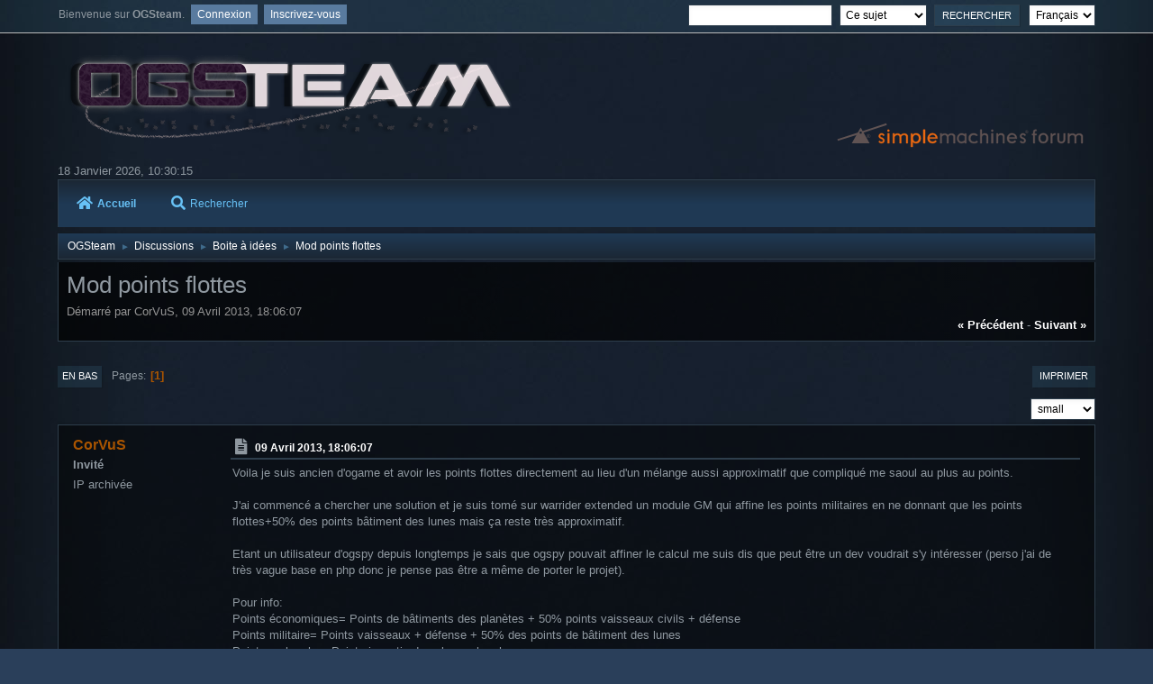

--- FILE ---
content_type: text/html; charset=UTF-8
request_url: https://forum.ogsteam.eu/index.php?PHPSESSID=e0286f477ed856a70fcb94b42089dc19&topic=34.0;prev_next=prev
body_size: 7179
content:
<!DOCTYPE html>
<html lang="fr-FR">
<head>
	<meta charset="UTF-8">
	<link rel="stylesheet" href="https://forum.ogsteam.eu/Themes/Lunarfall/css/minified_15744bc0addfcc5ce4ee6a12bbce104c.css?smf214_1695406365">
	<style>
	img.avatar { max-width: 65px !important; max-height: 65px !important; }
	
	</style>
	<script>
		var smf_theme_url = "https://forum.ogsteam.eu/Themes/Lunarfall";
		var smf_default_theme_url = "https://forum.ogsteam.eu/Themes/default";
		var smf_images_url = "https://forum.ogsteam.eu/Themes/Lunarfall/images";
		var smf_smileys_url = "https://forum.ogsteam.eu/Smileys";
		var smf_smiley_sets = "default,aaron,akyhne,fugue,alienine";
		var smf_smiley_sets_default = "aaron";
		var smf_avatars_url = "https://forum.ogsteam.eu/avatars";
		var smf_scripturl = "https://forum.ogsteam.eu/index.php?PHPSESSID=e0286f477ed856a70fcb94b42089dc19&amp;";
		var smf_iso_case_folding = false;
		var smf_charset = "UTF-8";
		var smf_session_id = "b880a24da3faa2b584fd11dbf1bffb5e";
		var smf_session_var = "c7198a5a";
		var smf_member_id = 0;
		var ajax_notification_text = 'Chargement...';
		var help_popup_heading_text = 'Un peu perdu? Laissez moi vous expliquer:';
		var banned_text = 'Désolé Invité, vous êtes banni de ce forum&nbsp;!';
		var smf_txt_expand = 'Étendre';
		var smf_txt_shrink = 'Réduire';
		var smf_collapseAlt = 'Cacher';
		var smf_expandAlt = 'Afficher';
		var smf_quote_expand = false;
		var allow_xhjr_credentials = false;
	</script>
	<script src="https://code.jquery.com/jquery-3.6.3.min.js"></script>
	<script src="https://forum.ogsteam.eu/Themes/Lunarfall/scripts/jquery.sceditor.bbcode.min.js?smf214_1695406365"></script>
	<script src="https://forum.ogsteam.eu/Themes/Lunarfall/scripts/minified_f787307a641916616295909795bd7b7f.js?smf214_1695406365"></script>
	<script src="https://forum.ogsteam.eu/Themes/Lunarfall/scripts/minified_9572bf05fc8c1167d8c752409d1134c2.js?smf214_1695406365" defer></script>
	<script>
		var smf_smileys_url = 'https://forum.ogsteam.eu/Smileys/aaron';
		var bbc_quote_from = 'Citation de';
		var bbc_quote = 'Citation';
		var bbc_search_on = 'le';
	var smf_you_sure ='Êtes-vous sûr de vouloir faire cela ?';
	</script>
	<title>Mod points flottes</title>
	<meta name="viewport" content="width=device-width, initial-scale=1">
	<meta property="og:site_name" content="OGSteam">
	<meta property="og:title" content="Mod points flottes">
	<meta name="keywords" content="ogame ogsteam ogspy xtense php help support">
	<meta property="og:url" content="https://forum.ogsteam.eu/index.php?PHPSESSID=e0286f477ed856a70fcb94b42089dc19&amp;topic=827.0">
	<meta property="og:description" content="Mod points flottes">
	<meta name="description" content="Mod points flottes">
	<meta name="theme-color" content="#557EA0">
	<meta name="robots" content="noindex">
	<link rel="canonical" href="https://forum.ogsteam.eu/index.php?topic=827.0">
	<link rel="help" href="https://forum.ogsteam.eu/index.php?PHPSESSID=e0286f477ed856a70fcb94b42089dc19&amp;action=help">
	<link rel="contents" href="https://forum.ogsteam.eu/index.php?PHPSESSID=e0286f477ed856a70fcb94b42089dc19&amp;">
	<link rel="search" href="https://forum.ogsteam.eu/index.php?PHPSESSID=e0286f477ed856a70fcb94b42089dc19&amp;action=search">
	<link rel="index" href="https://forum.ogsteam.eu/index.php?PHPSESSID=e0286f477ed856a70fcb94b42089dc19&amp;board=3.0"><style>.vv_special { display:none; }</style>
</head>
<body id="chrome" class="action_messageindex board_3">
<div id="footerfix">
	<div id="top_section">
			<ul class="floatleft" id="top_info">
				<li class="welcome">
					Bienvenue sur <strong>OGSteam</strong>.
				</li>
				<li class="button_login">
					<a href="https://forum.ogsteam.eu/index.php?PHPSESSID=e0286f477ed856a70fcb94b42089dc19&amp;action=login" class="open" onclick="return reqOverlayDiv(this.href, 'Connexion', 'login');">
						<span class="main_icons login"></span>
						<span class="textmenu">Connexion</span>
					</a>
				</li>
				<li class="button_signup">
					<a href="https://forum.ogsteam.eu/index.php?PHPSESSID=e0286f477ed856a70fcb94b42089dc19&amp;action=signup" class="open">
						<span class="main_icons regcenter"></span>
						<span class="textmenu">Inscrivez-vous</span>
					</a>
				</li>
			</ul>
			<form id="languages_form" method="get" class="floatright">
				<select id="language_select" name="language" onchange="this.form.submit()">
					<option value="english">English</option>
					<option value="french" selected="selected">Français</option>
				</select>
				<noscript>
					<input type="submit" value="Exécuter">
				</noscript>
			</form>
			<form id="search_form" class="floatright" action="https://forum.ogsteam.eu/index.php?PHPSESSID=e0286f477ed856a70fcb94b42089dc19&amp;action=search2" method="post" accept-charset="UTF-8">
				<input type="search" name="search" value="">&nbsp;
				<select name="search_selection">
					<option value="all">Forum entier </option>
					<option value="topic" selected>Ce sujet</option>
					<option value="board">Cette section</option>
				</select>
				<input type="hidden" name="sd_topic" value="827">
				<input type="submit" name="search2" value="Rechercher" class="button">
				<input type="hidden" name="advanced" value="0">
			</form>
	</div><!-- #top_section -->
	<div id="header">
		<h1 class="forumtitle">
			<a id="top" href="https://forum.ogsteam.eu/index.php?PHPSESSID=e0286f477ed856a70fcb94b42089dc19&amp;"><img src="https://wiki.ogsteam.eu/lib/exe/fetch.php?media=wiki:logo.png" alt="OGSteam"></a>
		</h1>
		<img id="smflogo" src="https://forum.ogsteam.eu/Themes/Lunarfall/images/smflogo.svg" alt="Simple Machines Forum" title="Simple Machines Forum">
	</div>
	<div id="wrapper">
		<div id="upper_section">
			<div id="inner_section">
				<div id="inner_wrap" class="hide_720">
						<time datetime="2026-01-18T09:30:15Z">18 Janvier 2026, 10:30:15</time>
				</div>
				<a class="mobile_user_menu">
					<i class="fas fa-bars fa-lg"></i>
				</a>
				<div id="main_menu">
					<div id="mobile_user_menu" class="popup_container">
						<div class="popup_window description">
							<div class="popup_heading">Menu principal
								<a href="javascript:void(0);><i class="fa fa-times fa-lg floatright red"></i></a>
							</div>
							
					<ul class="dropmenu menu_nav">
						<li class="button_home">
							<a class="active" href="https://forum.ogsteam.eu/index.php?PHPSESSID=e0286f477ed856a70fcb94b42089dc19&amp;">
								<i class="fa fa-home fa-lg"></i>Accueil
							</a>
						</li>
						<li class="button_search">
							<a href="https://forum.ogsteam.eu/index.php?PHPSESSID=e0286f477ed856a70fcb94b42089dc19&amp;action=search">
								<i class="fa fa-search fa-lg"></i>Rechercher
							</a>
						</li>
					</ul><!-- .menu_nav -->
						</div>
					</div>
				</div>
				<div class="navigate_section">
					<ul>
						<li>
							<a href="https://forum.ogsteam.eu/index.php?PHPSESSID=e0286f477ed856a70fcb94b42089dc19&amp;"><span>OGSteam</span></a>
						</li>
						<li>
							<span class="dividers"> &#9658; </span>
							<a href="https://forum.ogsteam.eu/index.php?PHPSESSID=e0286f477ed856a70fcb94b42089dc19&amp;#c11"><span>Discussions</span></a>
						</li>
						<li>
							<span class="dividers"> &#9658; </span>
							<a href="https://forum.ogsteam.eu/index.php?PHPSESSID=e0286f477ed856a70fcb94b42089dc19&amp;board=3.0"><span>Boite à idées</span></a>
						</li>
						<li class="last">
							<span class="dividers"> &#9658; </span>
							<a href="https://forum.ogsteam.eu/index.php?PHPSESSID=e0286f477ed856a70fcb94b42089dc19&amp;topic=827.0"><span>Mod points flottes</span></a>
						</li>
					</ul>
				</div><!-- .navigate_section -->
			</div><!-- #inner_section -->
		</div><!-- #upper_section -->
		<div id="content_section">
			<div id="main_content_section">
		<div id="display_head" class="information">
			<h2 class="display_title">
				<span id="top_subject">Mod points flottes</span>
			</h2>
			<p>Démarré par CorVuS, 09 Avril 2013, 18:06:07</p>
			<span class="nextlinks floatright"><a href="https://forum.ogsteam.eu/index.php?PHPSESSID=e0286f477ed856a70fcb94b42089dc19&amp;topic=827.0;prev_next=prev#new">&laquo; précédent</a> - <a href="https://forum.ogsteam.eu/index.php?PHPSESSID=e0286f477ed856a70fcb94b42089dc19&amp;topic=827.0;prev_next=next#new">suivant &raquo;</a></span>
		</div><!-- #display_head -->
		
		<div class="pagesection top">
			
		<div class="buttonlist floatright">
			
				<a class="button button_strip_print" href="https://forum.ogsteam.eu/index.php?PHPSESSID=e0286f477ed856a70fcb94b42089dc19&amp;action=printpage;topic=827.0"  rel="nofollow">Imprimer</a>
		</div>
			 
			<div class="pagelinks floatleft">
				<a href="#bot" class="button">En bas</a>
				<span class="pages">Pages</span><span class="current_page">1</span> 
			</div>
		</div>
		<div class="mobile_buttons floatright">
			<a class="button mobile_act">Actions de l'utilisateur</a>
			
		</div>
		<div id="font_selector">
			<select id="font_size_select" class="floatright block">
				<option value="xx-small">xx-small</option>
				<option value="x-small">x-small</option>
				<option value="small" selected="selected">small</option>
				<option value="medium">medium</option>
				<option value="large">large</option>
				<option value="x-large">x-large</option>
				<option value="xx-large">xx-large</option>
			</select>
		</div>
		<script>
			$("#font_size_select").change(function() {
				$(".inner").css("font-size", $(this).val());
				if ($(this).val() == "large")
					$(".inner").css("line-height", "1.1em");
				else if ($(this).val() == "x-large")
					$(".inner").css("line-height", "1.2em");
				else if ($(this).val() == "xx-large")
					$(".inner").css("line-height", "1.3em");
			});
		</script>
		<div id="forumposts">
			<form action="https://forum.ogsteam.eu/index.php?PHPSESSID=e0286f477ed856a70fcb94b42089dc19&amp;action=quickmod2;topic=827.0" method="post" accept-charset="UTF-8" name="quickModForm" id="quickModForm" onsubmit="return oQuickModify.bInEditMode ? oQuickModify.modifySave('b880a24da3faa2b584fd11dbf1bffb5e', 'c7198a5a') : false">
				<div class="windowbg nopad" id="msg7933">
					
					<div class="post_wrapper">
						<div class="poster">
							<h4>
								CorVuS
							</h4>
							<ul class="user_info">
								<li class="membergroup">Invité</li>
								<li class="poster_ip">IP archivée</li>
							</ul>
						</div><!-- .poster -->
						<div class="postarea">
							<div class="keyinfo">
								<div id="subject_7933" class="subject_title subject_hidden">
									<a href="https://forum.ogsteam.eu/index.php?PHPSESSID=e0286f477ed856a70fcb94b42089dc19&amp;msg=7933" rel="nofollow">Mod points flottes</a>
								</div>
								<h5>
									<span class="messageicon">
										<i  class="fa-xx fas fa-lg"></i>
									</span>
									<a href="https://forum.ogsteam.eu/index.php?PHPSESSID=e0286f477ed856a70fcb94b42089dc19&amp;msg=7933" rel="nofollow" title="Mod points flottes" class="smalltext">09 Avril 2013, 18:06:07</a>
									<span class="page_number floatright">
										 
									</span>
									<span class="smalltext modified floatright" id="modified_7933">
									</span>
								</h5>
								<div id="msg_7933_quick_mod"></div>
							</div><!-- .keyinfo -->
							<div class="post">
								<div class="inner" data-msgid="7933" id="msg_7933">
									Voila je suis ancien d'ogame et avoir les points flottes directement au lieu d'un mélange aussi approximatif que compliqué me saoul au plus au points.<br /><br />J'ai commencé a chercher une solution et je suis tomé sur warrider extended un module GM qui affine les points militaires en ne donnant que les points flottes+50% des points bâtiment des lunes mais ça reste très approximatif.<br /><br />Etant un utilisateur d'ogspy depuis longtemps je sais que ogspy pouvait affiner le calcul me suis dis que peut être un dev voudrait s'y intéresser (perso j'ai de très vague base en php donc je pense pas être a même de porter le projet).<br /><br />Pour info:<br />Points économiques= Points de bâtiments des planètes + 50% points vaisseaux civils + défense<br />Points militaire= Points vaisseaux + défense + 50% des points de bâtiment des lunes<br />Points recherche= Points investis dans les recherches<br />Points Global= Le total des points.<br /><br />Donc si on fait: <b>Points recherche + Points militaire + Points économiques - total des points</b> on a <b>les points défense</b>.<br /><br />Si on fait <b>points militaire - points de défense</b> on obtient les points armada de warrider extended soit <b>points vaisseaux + 50% des points investi dans les lunes</b>.<br /><br />Si on pouvait extraire des RE fait sur chaque lunes du joueurs dont on souhaite obtenir les points flottes les batiments qui y sont puis calculer les points qui en découle et donc en les divisant par deux et en les soustrayant aux points d'armada on obtiendrait les points flottes.<br /><br />Il faudrait bien entendu faudrait faire quelque chose pour indiqué a l'utilisateur le degré d'affinage de sa recherche. Un joueur dont les lunes on été sondé il y a 1 mois et un qui a été sondé il y a deux jours aura pas la même marge d'erreurs. On peut imaginer un code couleur dans l'affichage des points flottes (dans le même genre que pour le mod Etat de l'univers), rouge la carto est incomplète, différent degrés de vert suivant l'ancienneté des RE ou/et carto.<br /><br />C'est le genre de &quot;bricole&quot; qui peut aider ogspy a reprendre de l'importance dans la communauté ogamienne a mon (humble) avis, car c'est incalculable par des sites comme warrider ou Ogniter.
								</div>
							</div><!-- .post -->
							<div class="under_message">
								<ul class="floatleft">
								</ul>
							</div><!-- .under_message -->
						</div><!-- .postarea -->
						<div class="moderatorbar">
	<ul class="post_socialshare qbuttons">
		<li><a href="//facebook.com/sharer/sharer.php?u=https://forum.ogsteam.eu/index.php?topic=827.0;msg=7933" target="_blank" title="Share on Facebook"><i class="fab fa-facebook-f fa-lg fa-fw"></i></a></li>
		<li><a href="//twitter.com/share?text=Mod points flottes&url=https://forum.ogsteam.eu/index.php?topic=827.0;msg=7933" title="Share on Twitter"><i class="fab fa-twitter fa-lg fa-fw"></i></a></li>
	</ul>
						</div><!-- .moderatorbar -->
					</div><!-- .post_wrapper -->
				</div><!-- $message[css_class] -->
				<div class="windowbg nopad" id="msg7935">
					
					
					<div class="post_wrapper">
						<div class="poster">
							<h4>
								<a href="https://forum.ogsteam.eu/index.php?PHPSESSID=e0286f477ed856a70fcb94b42089dc19&amp;action=profile;u=693" title="Voir le profil de pitch314">pitch314</a>
							</h4>
							<ul class="user_info">
								<li class="membergroup">Dev OGSteam</li>
								<li class="avatar">
									<a href="https://forum.ogsteam.eu/index.php?PHPSESSID=e0286f477ed856a70fcb94b42089dc19&amp;action=profile;u=693"><img class="avatar" src="https://forum.ogsteam.eu/custom_avatar/avatar_693_1577353739.png" alt=""></a>
								</li>
								<li class="icons"><img src="https://forum.ogsteam.eu/Themes/Lunarfall/images/membericons/iconmod.png" alt="*"><img src="https://forum.ogsteam.eu/Themes/Lunarfall/images/membericons/iconmod.png" alt="*"><img src="https://forum.ogsteam.eu/Themes/Lunarfall/images/membericons/iconmod.png" alt="*"></li>
								<li class="postgroup">Complètement accro !</li>
								<li class="postcount">Messages: 463</li>
								<li class="poster_ip">IP archivée</li>
							</ul>
						</div><!-- .poster -->
						<div class="postarea">
							<div class="keyinfo">
								<div id="subject_7935" class="subject_title subject_hidden">
									<a href="https://forum.ogsteam.eu/index.php?PHPSESSID=e0286f477ed856a70fcb94b42089dc19&amp;msg=7935" rel="nofollow">Re : Mod points flottes</a>
								</div>
								<h5>
									<span class="messageicon">
										<i  class="fa-xx fas fa-lg"></i>
									</span>
									<a href="https://forum.ogsteam.eu/index.php?PHPSESSID=e0286f477ed856a70fcb94b42089dc19&amp;msg=7935" rel="nofollow" title="Réponse #1 - Re : Mod points flottes" class="smalltext">09 Avril 2013, 20:04:16</a>
									<span class="page_number floatright">
										 #1 
									</span>
									<span class="smalltext modified floatright" id="modified_7935">
									</span>
								</h5>
								<div id="msg_7935_quick_mod"></div>
							</div><!-- .keyinfo -->
							<div class="post">
								<div class="inner" data-msgid="7935" id="msg_7935">
									Et le nombre de vaisseau que donne maintenant Ogame avec les points militaires ?<br />(Qui a été mis en place, parce qu'il n'y avais plus de points flottes et ça râler.)<br /><br /><br />-&gt;Ceci dit en passant, on le sauvegarde ce nouveau nombre ?
								</div>
							</div><!-- .post -->
							<div class="under_message">
								<ul class="floatleft">
								</ul>
							</div><!-- .under_message -->
						</div><!-- .postarea -->
						<div class="moderatorbar">
							<div class="signature" id="msg_7935_signature">
								mods&nbsp; : &quot;Production&quot;, &quot;Build.Tech HOF&quot;(bthof) et &quot;Temps de vol&quot;<br />OGSpy v3<br />OGSpy v5 (gestion BDD et sécurité)
							</div>
	<ul class="post_socialshare qbuttons">
		<li><a href="//facebook.com/sharer/sharer.php?u=https://forum.ogsteam.eu/index.php?topic=827.0;msg=7935" target="_blank" title="Share on Facebook"><i class="fab fa-facebook-f fa-lg fa-fw"></i></a></li>
		<li><a href="//twitter.com/share?text=Re : Mod points flottes&url=https://forum.ogsteam.eu/index.php?topic=827.0;msg=7935" title="Share on Twitter"><i class="fab fa-twitter fa-lg fa-fw"></i></a></li>
	</ul>
						</div><!-- .moderatorbar -->
					</div><!-- .post_wrapper -->
				</div><!-- $message[css_class] -->
				<div class="windowbg nopad" id="msg7939">
					
					
					<div class="post_wrapper">
						<div class="poster">
							<h4>
								CorVuS
							</h4>
							<ul class="user_info">
								<li class="membergroup">Invité</li>
								<li class="poster_ip">IP archivée</li>
							</ul>
						</div><!-- .poster -->
						<div class="postarea">
							<div class="keyinfo">
								<div id="subject_7939" class="subject_title subject_hidden">
									<a href="https://forum.ogsteam.eu/index.php?PHPSESSID=e0286f477ed856a70fcb94b42089dc19&amp;msg=7939" rel="nofollow">Re : Mod points flottes</a>
								</div>
								<h5>
									<span class="messageicon">
										<i  class="fa-xx fas fa-lg"></i>
									</span>
									<a href="https://forum.ogsteam.eu/index.php?PHPSESSID=e0286f477ed856a70fcb94b42089dc19&amp;msg=7939" rel="nofollow" title="Réponse #2 - Re : Mod points flottes" class="smalltext">09 Avril 2013, 21:10:59</a>
									<span class="page_number floatright">
										 #2 
									</span>
									<span class="smalltext modified floatright" id="modified_7939">
									</span>
								</h5>
								<div id="msg_7939_quick_mod"></div>
							</div><!-- .keyinfo -->
							<div class="post">
								<div class="inner" data-msgid="7939" id="msg_7939">
									bin était passé au travers....quand on laisse la souris dans le classement sur un joueur on a son nombre de point flotte dans une info-bulle (a l'ancienne un vaisseau = 1 point). Au passage les sites qui reprennent certaine fonction ogspy n'utilisent pas se chiffre.<br /><br />En effet ca serait bien de l'exploiter (si c'est possible de le récupérer), par exemple quand on fait une simple recherche sur un joueur dans ogspy se chiffre ne sort pas (alors que c'est quand même pas un truc anodin).
								</div>
							</div><!-- .post -->
							<div class="under_message">
								<ul class="floatleft">
								</ul>
							</div><!-- .under_message -->
						</div><!-- .postarea -->
						<div class="moderatorbar">
	<ul class="post_socialshare qbuttons">
		<li><a href="//facebook.com/sharer/sharer.php?u=https://forum.ogsteam.eu/index.php?topic=827.0;msg=7939" target="_blank" title="Share on Facebook"><i class="fab fa-facebook-f fa-lg fa-fw"></i></a></li>
		<li><a href="//twitter.com/share?text=Re : Mod points flottes&url=https://forum.ogsteam.eu/index.php?topic=827.0;msg=7939" title="Share on Twitter"><i class="fab fa-twitter fa-lg fa-fw"></i></a></li>
	</ul>
						</div><!-- .moderatorbar -->
					</div><!-- .post_wrapper -->
				</div><!-- $message[css_class] -->
				<div class="windowbg nopad" id="msg7963">
					
					<a id="new"></a>
					<div class="post_wrapper">
						<div class="poster">
							<h4>
								CorVuS
							</h4>
							<ul class="user_info">
								<li class="membergroup">Invité</li>
								<li class="poster_ip">IP archivée</li>
							</ul>
						</div><!-- .poster -->
						<div class="postarea">
							<div class="keyinfo">
								<div id="subject_7963" class="subject_title subject_hidden">
									<a href="https://forum.ogsteam.eu/index.php?PHPSESSID=e0286f477ed856a70fcb94b42089dc19&amp;msg=7963" rel="nofollow">Re : Mod points flottes</a>
								</div>
								<h5>
									<span class="messageicon">
										<i  class="fa-xx fas fa-lg"></i>
									</span>
									<a href="https://forum.ogsteam.eu/index.php?PHPSESSID=e0286f477ed856a70fcb94b42089dc19&amp;msg=7963" rel="nofollow" title="Réponse #3 - Re : Mod points flottes" class="smalltext">10 Avril 2013, 22:42:51</a>
									<span class="page_number floatright">
										 #3 
									</span>
									<span class="smalltext modified floatright" id="modified_7963">
									</span>
								</h5>
								<div id="msg_7963_quick_mod"></div>
							</div><!-- .keyinfo -->
							<div class="post">
								<div class="inner" data-msgid="7963" id="msg_7963">
									Donc pour continuer sur les points flottes on a bien les points flottes a l'ancienne avec l'info bulle dans ogame mais le calcul de l'armada (flottes + 50% des bâtiments de lunes) via le script War riders extended est quand même plus représentatif, il permet de voir si un joueur a une flotte de vaisseau lourd ou une flotte légère avec un gros tampon.<br /><br />Je vais voir avec mes supers connaissances de moule avarié je peux rajouter ça sur la recherche de base d'ogspy. Normalement c'est juste un calcul mathématique a faire...<br /><br />Si je réussi (peu probable) je vous préviendrais<br />
								</div>
							</div><!-- .post -->
							<div class="under_message">
								<ul class="floatleft">
								</ul>
							</div><!-- .under_message -->
						</div><!-- .postarea -->
						<div class="moderatorbar">
	<ul class="post_socialshare qbuttons">
		<li><a href="//facebook.com/sharer/sharer.php?u=https://forum.ogsteam.eu/index.php?topic=827.0;msg=7963" target="_blank" title="Share on Facebook"><i class="fab fa-facebook-f fa-lg fa-fw"></i></a></li>
		<li><a href="//twitter.com/share?text=Re : Mod points flottes&url=https://forum.ogsteam.eu/index.php?topic=827.0;msg=7963" title="Share on Twitter"><i class="fab fa-twitter fa-lg fa-fw"></i></a></li>
	</ul>
						</div><!-- .moderatorbar -->
					</div><!-- .post_wrapper -->
				</div><!-- $message[css_class] -->
			</form>
		</div><!-- #forumposts -->
		<div class="mobile_buttons floatright">
			<a class="button mobile_act">Actions de l'utilisateur</a>
			
		</div>
		<div class="pagesection">
			
		<div class="buttonlist floatright">
			
				<a class="button button_strip_print" href="https://forum.ogsteam.eu/index.php?PHPSESSID=e0286f477ed856a70fcb94b42089dc19&amp;action=printpage;topic=827.0"  rel="nofollow">Imprimer</a>
		</div>
			 
			<div class="pagelinks floatleft">
				<a href="#main_content_section" class="button" id="bot">En haut</a>
				<span class="pages">Pages</span><span class="current_page">1</span> 
			</div>
		</div>
				<div class="navigate_section">
					<ul>
						<li>
							<a href="https://forum.ogsteam.eu/index.php?PHPSESSID=e0286f477ed856a70fcb94b42089dc19&amp;"><span>OGSteam</span></a>
						</li>
						<li>
							<span class="dividers"> &#9658; </span>
							<a href="https://forum.ogsteam.eu/index.php?PHPSESSID=e0286f477ed856a70fcb94b42089dc19&amp;#c11"><span>Discussions</span></a>
						</li>
						<li>
							<span class="dividers"> &#9658; </span>
							<a href="https://forum.ogsteam.eu/index.php?PHPSESSID=e0286f477ed856a70fcb94b42089dc19&amp;board=3.0"><span>Boite à idées</span></a>
						</li>
						<li class="last">
							<span class="dividers"> &#9658; </span>
							<a href="https://forum.ogsteam.eu/index.php?PHPSESSID=e0286f477ed856a70fcb94b42089dc19&amp;topic=827.0"><span>Mod points flottes</span></a>
						</li>
					</ul>
				</div><!-- .navigate_section -->
		<div id="moderationbuttons">
			
		</div>
		<div id="display_jump_to"></div>
		<div id="mobile_action" class="popup_container">
			<div class="popup_window description">
				<div class="popup_heading">
					Actions de l'utilisateur
					<a href="javascript:void(0);"><i class="fa fa-times fa-lg floatright"></i></a>
				</div>
				
		<div class="buttonlist">
			
				<a class="button button_strip_print" href="https://forum.ogsteam.eu/index.php?PHPSESSID=e0286f477ed856a70fcb94b42089dc19&amp;action=printpage;topic=827.0"  rel="nofollow">Imprimer</a>
		</div>
			</div>
		</div>
		<script>
			if ('XMLHttpRequest' in window)
			{
				var oQuickModify = new QuickModify({
					sScriptUrl: smf_scripturl,
					sClassName: 'quick_edit',
					bShowModify: true,
					iTopicId: 827,
					sTemplateBodyEdit: '\n\t\t\t\t\t\t<div id="quick_edit_body_container">\n\t\t\t\t\t\t\t<div id="error_box" class="error"><' + '/div>\n\t\t\t\t\t\t\t<textarea class="editor" name="message" rows="12" tabindex="1">%body%<' + '/textarea><br>\n\t\t\t\t\t\t\t<input type="hidden" name="c7198a5a" value="b880a24da3faa2b584fd11dbf1bffb5e">\n\t\t\t\t\t\t\t<input type="hidden" name="topic" value="827">\n\t\t\t\t\t\t\t<input type="hidden" name="msg" value="%msg_id%">\n\t\t\t\t\t\t\t<div class="righttext quickModifyMargin">\n\t\t\t\t\t\t\t\t<input type="submit" name="post" value="Enregistrer" tabindex="2" onclick="return oQuickModify.modifySave(\'b880a24da3faa2b584fd11dbf1bffb5e\', \'c7198a5a\');" accesskey="s" class="button"> <input type="submit" name="cancel" value="Annuler" tabindex="3" onclick="return oQuickModify.modifyCancel();" class="button">\n\t\t\t\t\t\t\t<' + '/div>\n\t\t\t\t\t\t<' + '/div>',
					sTemplateSubjectEdit: '<input type="text" name="subject" value="%subject%" size="80" maxlength="80" tabindex="4">',
					sTemplateBodyNormal: '%body%',
					sTemplateSubjectNormal: '<a hr'+'ef="' + smf_scripturl + '?topic=827.msg%msg_id%#msg%msg_id%" rel="nofollow">%subject%<' + '/a>',
					sTemplateTopSubject: '%subject%',
					sTemplateReasonEdit: 'Raison de l\'édition: <input type="text" name="modify_reason" value="%modify_reason%" size="80" maxlength="80" tabindex="5" class="quickModifyMargin">',
					sTemplateReasonNormal: '%modify_text',
					sErrorBorderStyle: '1px solid red'
				});

				aJumpTo[aJumpTo.length] = new JumpTo({
					sContainerId: "display_jump_to",
					sJumpToTemplate: "<label class=\"smalltext jump_to\" for=\"%select_id%\">Aller à<" + "/label> %dropdown_list%",
					iCurBoardId: 3,
					iCurBoardChildLevel: 0,
					sCurBoardName: "Boite à idées",
					sBoardChildLevelIndicator: "==",
					sBoardPrefix: "=> ",
					sCatSeparator: "-----------------------------",
					sCatPrefix: "",
					sGoButtonLabel: "Exécuter"
				});

				aIconLists[aIconLists.length] = new IconList({
					sBackReference: "aIconLists[" + aIconLists.length + "]",
					sIconIdPrefix: "msg_icon_",
					sScriptUrl: smf_scripturl,
					bShowModify: true,
					iBoardId: 3,
					iTopicId: 827,
					sSessionId: smf_session_id,
					sSessionVar: smf_session_var,
					sLabelIconList: "Icône du message",
					sBoxBackground: "transparent",
					sBoxBackgroundHover: "#ffffff",
					iBoxBorderWidthHover: 1,
					sBoxBorderColorHover: "#adadad" ,
					sContainerBackground: "#ffffff",
					sContainerBorder: "1px solid #adadad",
					sItemBorder: "1px solid #ffffff",
					sItemBorderHover: "1px dotted gray",
					sItemBackground: "transparent",
					sItemBackgroundHover: "#e0e0f0"
				});
			}
		</script>
			<script>
				var verificationpostHandle = new smfCaptcha("https://forum.ogsteam.eu/index.php?PHPSESSID=e0286f477ed856a70fcb94b42089dc19&amp;action=verificationcode;vid=post;rand=34807b49d7a41d91071f31685428d027", "post", 1);
			</script>
			</div><!-- #main_content_section -->
		</div><!-- #content_section -->
	</div><!-- #wrapper -->
</div><!-- #footerfix -->
	<div id="footer">
		<ul>
			<li class="floatright"><a href="https://forum.ogsteam.eu/index.php?PHPSESSID=e0286f477ed856a70fcb94b42089dc19&amp;action=help">Aide</a> | <a href="https://forum.ogsteam.eu/index.php?PHPSESSID=e0286f477ed856a70fcb94b42089dc19&amp;action=agreement">Termes et Règles</a> | <a href="#top_section">En haut &#9650;</a></li>
			<li class="copyright"><a href="https://forum.ogsteam.eu/index.php?PHPSESSID=e0286f477ed856a70fcb94b42089dc19&amp;action=credits" title="License" target="_blank" rel="noopener">SMF 2.1.4 &copy; 2023</a>, <a href="https://www.simplemachines.org" title="Simple Machines" target="_blank" rel="noopener">Simple Machines</a></li>
		</ul>
	</div><!-- #footer -->
<script>
window.addEventListener("DOMContentLoaded", function() {
	function triggerCron()
	{
		$.get('https://forum.ogsteam.eu' + "/cron.php?ts=1768728600");
	}
	window.setTimeout(triggerCron, 1);
		$.sceditor.locale["fr"] = {
			"Width (optional):": "Largeur (optionnel):",
			"Height (optional):": "Hauteur (optionnel):",
			"Insert": "Insérer",
			"Description (optional):": "Description (optionnel)",
			"Rows:": "Lignes:",
			"Cols:": "Colonnes:",
			"URL:": "URL:",
			"E-mail:": "Courriel:",
			"Video URL:": "URL de la vidéo:",
			"More": "Plus",
			"Close": "Fermer",
			dateFormat: "day/month/year"
		};
});
</script>
</body>
</html>

--- FILE ---
content_type: application/javascript
request_url: https://forum.ogsteam.eu/Themes/Lunarfall/scripts/jquery.sceditor.bbcode.min.js?smf214_1695406365
body_size: 30507
content:
/* SCEditor v3.0.0 | (C) 2017, Sam Clarke | sceditor.com/license */

!function(){"use strict";var o=(A=jQuery)&&"object"==typeof A&&"default"in A?A:{default:A};function e(e,t){return typeof t===e}var ye=e.bind(null,"string"),be=e.bind(null,"undefined"),xe=e.bind(null,"function"),r=e.bind(null,"number");function t(e){return!Object.keys(e).length}function we(e,t){for(var n=e===!!e,o=n?2:1,r=n?t:e,i=n&&e;o<arguments.length;o++){var a,l=arguments[o];for(a in l){var s,c,u=l[a];be(u)||(s=null!==u&&"object"==typeof u&&Object.getPrototypeOf(u)===Object.prototype,c=Array.isArray(u),r[a]=i&&(s||c)?we(!0,r[a]||(c?[]:{}),u):u)}}return r}function ke(e,t){-1<(t=e.indexOf(t))&&e.splice(t,1)}function Te(t,n){if(Array.isArray(t)||"length"in t&&r(t.length))for(var e=0;e<t.length;e++)n(e,t[e]);else Object.keys(t).forEach(function(e){n(e,t[e])})}var i={},Ce=1,Se=3;function a(e){return e=parseFloat(e),isFinite(e)?e:0}function Ee(e,t,n){var o=(n||document).createElement(e);return Te(t||{},function(e,t){"style"===e?o.style.cssText=t:e in o?o[e]=t:o.setAttribute(e,t)}),o}function De(e,t){for(var n=e||{};(n=n.parentNode)&&!/(9|11)/.test(n.nodeType);)if(!t||Ue(n,t))return n}function Ae(e,t){return Ue(e,t)?e:De(e,t)}function Ne(e){e.parentNode&&e.parentNode.removeChild(e)}function Me(e,t){e.appendChild(t)}function Re(e,t){return e.querySelectorAll(t)}var _e=!0;function Oe(n,e,o,r,i){e.split(" ").forEach(function(e){var t;ye(o)?(t=r["_sce-event-"+e+o]||function(e){for(var t=e.target;t&&t!==n;){if(Ue(t,o))return void r.call(t,e);t=t.parentNode}},r["_sce-event-"+e+o]=t):(t=o,i=r),n.addEventListener(e,t,i||!1)})}function Ie(n,e,o,r,i){e.split(" ").forEach(function(e){var t;ye(o)?t=r["_sce-event-"+e+o]:(t=o,i=r),n.removeEventListener(e,t,i||!1)})}function Be(e,t,n){if(arguments.length<3)return e.getAttribute(t);null==n?He(e,t):e.setAttribute(t,n)}function He(e,t){e.removeAttribute(t)}function Fe(e){je(e,"display","none")}function Le(e){je(e,"display","")}function ze(e){(Qe(e)?Fe:Le)(e)}function je(n,e,t){if(arguments.length<3){if(ye(e))return 1===n.nodeType?getComputedStyle(n)[e]:null;Te(e,function(e,t){je(n,e,t)})}else{var o=(t||0===t)&&!isNaN(t);n.style[e]=o?t+"px":t}}function Pe(e,t,n){var o=arguments.length,r={};if(e.nodeType===Ce)return 1===o?(Te(e.attributes,function(e,t){/^data\-/i.test(t.name)&&(r[t.name.substr(5)]=t.value)}),r):2===o?Be(e,"data-"+t):void Be(e,"data-"+t,String(n))}function Ue(e,t){var n=!1;return e&&e.nodeType===Ce?(e.matches||e.msMatchesSelector||e.webkitMatchesSelector).call(e,t):n}function We(e,t){return t.parentNode.insertBefore(e,t)}function l(e){return e.className.trim().split(/\s+/)}function qe(e,t){return Ue(e,"."+t)}function Ve(e,t){var n=l(e);n.indexOf(t)<0&&n.push(t),e.className=n.join(" ")}function $e(e,t){var n=l(e);ke(n,t),e.className=n.join(" ")}function Ge(e,t,n){((n=be(n)?!qe(e,t):n)?Ve:$e)(e,t)}function Ye(e,t){if(be(t)){var n=a((o=getComputedStyle(e)).paddingLeft)+a(o.paddingRight),o=a(o.borderLeftWidth)+a(o.borderRightWidth);return e.offsetWidth-n-o}je(e,"width",t)}function Ke(e,t){if(be(t)){var n=a((o=getComputedStyle(e)).paddingTop)+a(o.paddingBottom),o=a(o.borderTopWidth)+a(o.borderBottomWidth);return e.offsetHeight-n-o}je(e,"height",t)}function Xe(e,t,n){var o;xe(window.CustomEvent)?o=new CustomEvent(t,{bubbles:!0,cancelable:!0,detail:n}):(o=e.ownerDocument.createEvent("CustomEvent")).initCustomEvent(t,!0,!0,n),e.dispatchEvent(o)}function Qe(e){return e.getClientRects().length}function Ze(e,t,n,o,r){for(e=r?e.lastChild:e.firstChild;e;){var i=r?e.previousSibling:e.nextSibling;if(!n&&!1===t(e)||!o&&!1===Ze(e,t,n,o,r)||n&&!1===t(e))return!1;e=i}}function Je(e,t,n,o){Ze(e,t,n,o,!0)}function et(e,t){var n=(t=t||document).createDocumentFragment(),o=Ee("div",{},t);for(o.innerHTML=e;o.firstChild;)Me(n,o.firstChild);return n}function tt(e){return e&&(!Ue(e,"p,div")||e.className||Be(e,"style")||!t(Pe(e)))}function nt(e,t){var n=Ee(t,{},e.ownerDocument);for(Te(e.attributes,function(e,t){try{Be(n,t.name,t.value)}catch(e){}});e.firstChild;)Me(n,e.firstChild);return e.parentNode.replaceChild(n,e),n}var s="|body|hr|p|div|h1|h2|h3|h4|h5|h6|address|pre|form|table|tbody|thead|tfoot|th|tr|td|li|ol|ul|blockquote|center|";function ot(e){return!!/11?|9/.test(e.nodeType)&&"|iframe|area|base|basefont|br|col|frame|hr|img|input|wbr|isindex|link|meta|param|command|embed|keygen|source|track|object|".indexOf("|"+e.nodeName.toLowerCase()+"|")<0}function rt(e,t){var n=(e||{}).nodeType||Se;return n!==Ce?n===Se:"code"===(e=e.tagName.toLowerCase())?!t:s.indexOf("|"+e+"|")<0}function c(e,t){t.style&&e.style&&(t.style.cssText=e.style.cssText+t.style.cssText)}function it(e){Ze(e,function(e){var t,n,o,r=!rt(e,!0);r&&rt(e.parentNode,!0)&&(t=d(o=function(e){for(;rt(e.parentNode,!0);)e=e.parentNode;return e}(e),e),c(o,n=e),We(t,o),We(n,o)),r&&Ue(e,"ul,ol")&&Ue(e.parentNode,"ul,ol")&&(o="li",r=(r=e).previousElementSibling,(r=o&&r&&!Ue(r,o)?null:r)||We(r=Ee("li"),e),Me(r,e))})}function u(e,t){return e?(t?e.previousSibling:e.nextSibling)||u(e.parentNode,t):null}function at(e){var t,n,o,r,i,a,l=je(e,"whiteSpace"),s=/line$/i.test(l),c=e.firstChild;if(!/pre(\-wrap)?$/i.test(l))for(;c;){if(i=c.nextSibling,t=c.nodeValue,(a=c.nodeType)===Ce&&c.firstChild&&at(c),a===Se){for(n=u(c),o=u(c,!0),a=!1;qe(o,"sceditor-ignore");)o=u(o,!0);if(rt(c)&&o){for(r=o;r.lastChild;)for(r=r.lastChild;qe(r,"sceditor-ignore");)r=u(r,!0);a=r.nodeType===Se?/[\t\n\r ]$/.test(r.nodeValue):!rt(r)}t=t.replace(/\u200B/g,""),o&&rt(o)&&!a||(t=t.replace(s?/^[\t ]+/:/^[\t\n\r ]+/,"")),(t=n&&rt(n)?t:t.replace(s?/[\t ]+$/:/[\t\n\r ]+$/,"")).length?c.nodeValue=t.replace(s?/[\t ]+/g:/[\t\n\r ]+/g," "):Ne(c)}c=i}}function d(e,t){var n=e.ownerDocument.createRange();return n.setStartBefore(e),n.setEndAfter(t),n.extractContents()}function lt(e){for(var t=0,n=0;e;)t+=e.offsetLeft,n+=e.offsetTop,e=e.offsetParent;return{left:t,top:n}}function f(e,t){var n=e.style;return i[t]||(i[t]=t.replace(/^-ms-/,"ms-").replace(/-(\w)/g,function(e,t){return t.toUpperCase()})),n=n[t=i[t]],"textAlign"===t&&(n=n||je(e,t),je(e.parentNode,t)===n||"block"!==je(e,"display")||Ue(e,"hr,th"))?"":n}var st={toolbar:"bold,italic,underline,strike,subscript,superscript|left,center,right,justify|font,size,color,removeformat|cut,copy,pastetext|bulletlist,orderedlist,indent,outdent|table|code,quote|horizontalrule,image,email,link,unlink|emoticon,youtube,date,time|ltr,rtl|print,maximize,source",toolbarExclude:null,style:"jquery.sceditor.default.css",fonts:"Arial,Arial Black,Comic Sans MS,Courier New,Georgia,Impact,Sans-serif,Serif,Times New Roman,Trebuchet MS,Verdana",colors:"#000000,#44B8FF,#1E92F7,#0074D9,#005DC2,#00369B,#b3d5f4|#444444,#C3FFFF,#9DF9FF,#7FDBFF,#68C4E8,#419DC1,#d9f4ff|#666666,#72FF84,#4CEA5E,#2ECC40,#17B529,#008E02,#c0f0c6|#888888,#FFFF44,#FFFA1E,#FFDC00,#E8C500,#C19E00,#fff5b3|#aaaaaa,#FFC95F,#FFA339,#FF851B,#E86E04,#C14700,#ffdbbb|#cccccc,#FF857A,#FF5F54,#FF4136,#E82A1F,#C10300,#ffc6c3|#eeeeee,#FF56FF,#FF30DC,#F012BE,#D900A7,#B20080,#fbb8ec|#ffffff,#F551FF,#CF2BE7,#B10DC9,#9A00B2,#9A00B2,#e8b6ef",locale:Be(document.documentElement,"lang")||"en",charset:"utf-8",emoticonsCompat:!1,emoticonsEnabled:!0,emoticonsRoot:"",emoticons:{dropdown:{":)":"emoticons/smile.png",":angel:":"emoticons/angel.png",":angry:":"emoticons/angry.png","8-)":"emoticons/cool.png",":'(":"emoticons/cwy.png",":ermm:":"emoticons/ermm.png",":D":"emoticons/grin.png","<3":"emoticons/heart.png",":(":"emoticons/sad.png",":O":"emoticons/shocked.png",":P":"emoticons/tongue.png",";)":"emoticons/wink.png"},more:{":alien:":"emoticons/alien.png",":blink:":"emoticons/blink.png",":blush:":"emoticons/blush.png",":cheerful:":"emoticons/cheerful.png",":devil:":"emoticons/devil.png",":dizzy:":"emoticons/dizzy.png",":getlost:":"emoticons/getlost.png",":happy:":"emoticons/happy.png",":kissing:":"emoticons/kissing.png",":ninja:":"emoticons/ninja.png",":pinch:":"emoticons/pinch.png",":pouty:":"emoticons/pouty.png",":sick:":"emoticons/sick.png",":sideways:":"emoticons/sideways.png",":silly:":"emoticons/silly.png",":sleeping:":"emoticons/sleeping.png",":unsure:":"emoticons/unsure.png",":woot:":"emoticons/w00t.png",":wassat:":"emoticons/wassat.png"},hidden:{":whistling:":"emoticons/whistling.png",":love:":"emoticons/wub.png"}},width:null,height:null,resizeEnabled:!0,resizeMinWidth:null,resizeMinHeight:null,resizeMaxHeight:null,resizeMaxWidth:null,resizeHeight:!0,resizeWidth:!0,dateFormat:"year-month-day",toolbarContainer:null,enablePasteFiltering:!1,disablePasting:!1,readOnly:!1,rtl:!1,autofocus:!1,autofocusEnd:!0,autoExpand:!1,autoUpdate:!1,spellcheck:!0,runWithoutWysiwygSupport:!1,startInSourceMode:!1,id:null,plugins:"",zIndex:null,bbcodeTrim:!1,disableBlockRemove:!1,allowedIframeUrls:[],parserOptions:{},dropDownCss:{}},p=/^(https?|s?ftp|mailto|spotify|skype|ssh|teamspeak|tel):|(\/\/)|data:image\/(png|bmp|gif|p?jpe?g);/i;function ct(e){return e.replace(/([\-.*+?^=!:${}()|\[\]\/\\])/g,"\\$1")}function ut(e,t){if(!e)return e;var n={"&":"&amp;","<":"&lt;",">":"&gt;","  ":"&nbsp; ","\r\n":"<br />","\r":"<br />","\n":"<br />"};return!1!==t&&(n['"']="&#34;",n["'"]="&#39;",n["`"]="&#96;"),e.replace(/ {2}|\r\n|[&<>\r\n'"`]/g,function(e){return n[e]||e})}var m={html:'<!DOCTYPE html><html{attrs}><head><meta http-equiv="Content-Type" content="text/html;charset={charset}" /><link rel="stylesheet" type="text/css" href="{style}" /></head><body contenteditable="true" {spellcheck}><p></p></body></html>',toolbarButton:'<a class="sceditor-button sceditor-button-{name}" data-sceditor-command="{name}" unselectable="on"><i class="fas fa-{name} fa-fw"></i><div unselectable="on">{dispName}</div></a>',emoticon:'<img src="{url}" data-sceditor-emoticon="{key}" alt="{key}" title="{tooltip}" />',fontOpt:'<a class="sceditor-font-option" href="#" data-font="{font}"><font face="{font}">{font}</font></a>',sizeOpt:'<a class="sceditor-fontsize-option" data-size="{size}" href="#"><font size="{size}">{size}</font></a>',pastetext:'<div><label for="txt">{label}</label> <textarea cols="20" rows="7" id="txt"></textarea></div><div><input type="button" class="button" value="{insert}" /></div>',table:'<div><label for="rows">{rows}</label><input type="text" id="rows" value="2" /></div><div><label for="cols">{cols}</label><input type="text" id="cols" value="2" /></div><div><input type="button" class="button" value="{insert}" /></div>',image:'<div><label for="link">{url}</label> <input type="text" id="image" dir="ltr" placeholder="https://" /></div><div><label for="width">{width}</label> <input type="text" id="width" size="2" dir="ltr" /></div><div><label for="height">{height}</label> <input type="text" id="height" size="2" dir="ltr" /></div><div><input type="button" class="button" value="{insert}" /></div>',email:'<div><label for="email">{label}</label> <input type="text" id="email" dir="ltr" /></div><div><label for="des">{desc}</label> <input type="text" id="des" /></div><div><input type="button" class="button" value="{insert}" /></div>',link:'<div><label for="link">{url}</label> <input type="text" id="link" dir="ltr" placeholder="https://" /></div><div><label for="des">{desc}</label> <input type="text" id="des" /></div><div><input type="button" class="button" value="{ins}" /></div>',youtubeMenu:'<div><label for="link">{label}</label> <input type="text" id="link" dir="ltr" placeholder="https://" /></div><div><input type="button" class="button" value="{insert}" /></div>',youtube:'<iframe width="560" height="315" frameborder="0" allowfullscreen src="https://www.youtube-nocookie.com/embed/{id}?wmode=opaque&start={time}" data-youtube-id="{id}"></iframe>'};function dt(e,t,n){var o=m[e];return Object.keys(t).forEach(function(e){o=o.replace(new RegExp(ct("{"+e+"}"),"g"),t[e])}),o=n?et(o):o}function n(e){if("mozHidden"in document)for(var t,n=e.getBody();n;){if((t=n).firstChild)t=t.firstChild;else{for(;t&&!t.nextSibling;)t=t.parentNode;t=t&&t.nextSibling}3===n.nodeType&&/[\n\r\t]+/.test(n.nodeValue)&&(/^pre/.test(je(n.parentNode,"whiteSpace"))||Ne(n)),n=t}}var ft={bold:{exec:"bold",tooltip:"Bold",shortcut:"Ctrl+B"},italic:{exec:"italic",tooltip:"Italic",shortcut:"Ctrl+I"},underline:{exec:"underline",tooltip:"Underline",shortcut:"Ctrl+U"},strike:{exec:"strikethrough",tooltip:"Strikethrough"},subscript:{exec:"subscript",tooltip:"Subscript"},superscript:{exec:"superscript",tooltip:"Superscript"},left:{state:function(e){if(e=e&&3===e.nodeType?e.parentNode:e){var t="ltr"===je(e,"direction");return"left"===(e=je(e,"textAlign"))||e===(t?"start":"end")}},exec:"justifyleft",tooltip:"Align left"},center:{exec:"justifycenter",tooltip:"Center"},right:{state:function(e){if(e=e&&3===e.nodeType?e.parentNode:e){var t="ltr"===je(e,"direction");return"right"===(e=je(e,"textAlign"))||e===(t?"end":"start")}},exec:"justifyright",tooltip:"Align right"},justify:{exec:"justifyfull",tooltip:"Justify"},font:{_dropDown:function(t,e,n){var o=Ee("div");Oe(o,"click","a",function(e){n(Pe(this,"font")),t.closeDropDown(!0),e.preventDefault()}),t.opts.fonts.split(",").forEach(function(e){Me(o,dt("fontOpt",{font:e},!0))}),t.createDropDown(e,"font-picker",o)},exec:function(e){var t=this;ft.font._dropDown(t,e,function(e){t.execCommand("fontname",e)})},tooltip:"Font Name"},size:{_dropDown:function(t,e,n){var o=Ee("div");Oe(o,"click","a",function(e){n(Pe(this,"size")),t.closeDropDown(!0),e.preventDefault()});for(var r=1;r<=7;r++)Me(o,dt("sizeOpt",{size:r},!0));t.createDropDown(e,"fontsize-picker",o)},exec:function(e){var t=this;ft.size._dropDown(t,e,function(e){t.execCommand("fontsize",e)})},tooltip:"Font Size"},color:{_dropDown:function(t,e,n){var o=Ee("div"),r="",i=ft.color;i._htmlCache||(t.opts.colors.split("|").forEach(function(e){r+='<div class="sceditor-color-column">',e.split(",").forEach(function(e){r+='<a href="#" class="sceditor-color-option" style="background-color: '+e+'" data-color="'+e+'"></a>'}),r+="</div>"}),i._htmlCache=r),Me(o,et(i._htmlCache)),Oe(o,"click","a",function(e){n(Pe(this,"color")),t.closeDropDown(!0),e.preventDefault()}),t.createDropDown(e,"color-picker",o)},exec:function(e){var t=this;ft.color._dropDown(t,e,function(e){t.execCommand("forecolor",e)})},tooltip:"Font Color"},removeformat:{exec:"removeformat",tooltip:"Remove Formatting"},cut:{exec:"cut",tooltip:"Cut",errorMessage:"Your browser does not allow the cut command. Please use the keyboard shortcut Ctrl/Cmd-X"},copy:{exec:"copy",tooltip:"Copy",errorMessage:"Your browser does not allow the copy command. Please use the keyboard shortcut Ctrl/Cmd-C"},paste:{exec:"paste",tooltip:"Paste",errorMessage:"Your browser does not allow the paste command. Please use the keyboard shortcut Ctrl/Cmd-V"},pastetext:{exec:function(e){var t,n=Ee("div"),o=this;Me(n,dt("pastetext",{label:o._("Paste your text inside the following box:"),insert:o._("Insert")},!0)),Oe(n,"click",".button",function(e){(t=Re(n,"#txt")[0].value)&&o.wysiwygEditorInsertText(t),o.closeDropDown(!0),e.preventDefault()}),o.createDropDown(e,"pastetext",n)},tooltip:"Paste Text"},bulletlist:{exec:function(){n(this),this.execCommand("insertunorderedlist")},tooltip:"Bullet list"},orderedlist:{exec:function(){n(this),this.execCommand("insertorderedlist")},tooltip:"Numbered list"},indent:{state:function(e,t){var n;return Ue(t,"li")||Ue(t,"ul,ol,menu")&&(t=(n=this.getRangeHelper().selectedRange()).startContainer.parentNode,n=n.endContainer.parentNode,t!==t.parentNode.firstElementChild||Ue(n,"li")&&n!==n.parentNode.lastElementChild)?0:-1},exec:function(){var e=this.getRangeHelper().getFirstBlockParent();this.focus(),Ae(e,"ul,ol,menu")&&this.execCommand("indent")},tooltip:"Add indent"},outdent:{state:function(e,t){return Ae(t,"ul,ol,menu")?0:-1},exec:function(){Ae(this.getRangeHelper().getFirstBlockParent(),"ul,ol,menu")&&this.execCommand("outdent")},tooltip:"Remove one indent"},table:{exec:function(e){var r=this,i=Ee("div");Me(i,dt("table",{rows:r._("Rows:"),cols:r._("Cols:"),insert:r._("Insert")},!0)),Oe(i,"click",".button",function(e){var t=Number(Re(i,"#rows")[0].value),n=Number(Re(i,"#cols")[0].value),o="<table>";0<t&&0<n&&(o+=Array(t+1).join("<tr>"+Array(n+1).join("<td><br /></td>")+"</tr>"),o+="</table>",r.wysiwygEditorInsertHtml(o),r.closeDropDown(!0),e.preventDefault())}),r.createDropDown(e,"inserttable",i)},tooltip:"Insert a table"},horizontalrule:{exec:"inserthorizontalrule",tooltip:"Insert a horizontal rule"},code:{exec:function(){this.wysiwygEditorInsertHtml("<code>","<br /></code>")},tooltip:"Code"},image:{_dropDown:function(t,e,n,o){var r=Ee("div");Me(r,dt("image",{url:t._("URL:"),width:t._("Width (optional):"),height:t._("Height (optional):"),insert:t._("Insert")},!0));var i=Re(r,"#image")[0];i.value=n,Oe(r,"click",".button",function(e){i.value&&o(i.value,Re(r,"#width")[0].value,Re(r,"#height")[0].value),t.closeDropDown(!0),e.preventDefault()}),t.createDropDown(e,"insertimage",r)},exec:function(e){var r=this;ft.image._dropDown(r,e,"",function(e,t,n){var o="";t&&(o+=' width="'+parseInt(t)+'"'),n&&(o+=' height="'+parseInt(n)+'"'),o+=' src="'+ut(e)+'"',r.wysiwygEditorInsertHtml("<img"+o+" />")})},tooltip:"Insert an image"},email:{_dropDown:function(n,e,o){var r=Ee("div");Me(r,dt("email",{label:n._("E-mail:"),desc:n._("Description (optional):"),insert:n._("Insert")},!0)),Oe(r,"click",".button",function(e){var t=Re(r,"#email")[0].value;t&&o(t,Re(r,"#des")[0].value),n.closeDropDown(!0),e.preventDefault()}),n.createDropDown(e,"insertemail",r)},exec:function(e){var n=this;ft.email._dropDown(n,e,function(e,t){!n.getRangeHelper().selectedHtml()||t?n.wysiwygEditorInsertHtml('<a href="mailto:'+ut(e)+'">'+ut(t||e)+"</a>"):n.execCommand("createlink","mailto:"+e)})},tooltip:"Insert an email"},link:{_dropDown:function(t,e,n){var o=Ee("div");Me(o,dt("link",{url:t._("URL:"),desc:t._("Description (optional):"),ins:t._("Insert")},!0));var r=Re(o,"#link")[0];function i(e){r.value&&n(r.value,Re(o,"#des")[0].value),t.closeDropDown(!0),e.preventDefault()}Oe(o,"click",".button",i),Oe(o,"keypress",function(e){13===e.which&&r.value&&i(e)},_e),t.createDropDown(e,"insertlink",o)},exec:function(e){var n=this;ft.link._dropDown(n,e,function(e,t){t||!n.getRangeHelper().selectedHtml()?n.wysiwygEditorInsertHtml('<a href="'+ut(e)+'">'+ut(t||e)+"</a>"):n.execCommand("createlink",e)})},tooltip:"Insert a link"},unlink:{state:function(){return Ae(this.currentNode(),"a")?0:-1},exec:function(){var e=Ae(this.currentNode(),"a");if(e){for(;e.firstChild;)We(e.firstChild,e);Ne(e)}},tooltip:"Unlink"},quote:{exec:function(e,t,n){var o="<blockquote>",r="</blockquote>";t?(o=o+(n=n?"<cite>"+ut(n)+"</cite>":"")+t+r,r=null):""===this.getRangeHelper().selectedHtml()&&(r="<br />"+r),this.wysiwygEditorInsertHtml(o,r)},tooltip:"Insert a Quote"},emoticon:{exec:function(u){var d=this,f=function(e){var n,t=d.opts,o=t.emoticonsRoot||"",r=t.emoticonsCompat,i=d.getRangeHelper(),a=r&&" "!==i.getOuterText(!0,1)?" ":"",l=r&&" "!==i.getOuterText(!1,1)?" ":"",s=Ee("div"),c=Ee("div"),i=we({},t.emoticons.dropdown,e?t.emoticons.more:{});return Me(s,c),n=Math.sqrt(Object.keys(i).length),Oe(s,"click","img",function(e){d.insert(a+Be(this,"alt")+l,null,!1).closeDropDown(!0),e.preventDefault()}),Te(i,function(e,t){Me(c,Ee("img",{src:o+(t.url||t),alt:e,title:t.tooltip||e})),c.children.length>=n&&(c=Ee("div"),Me(s,c))}),!e&&t.emoticons.more&&(Me(t=Ee("a",{className:"sceditor-more"}),document.createTextNode(d._("More"))),Oe(t,"click",function(e){d.createDropDown(u,"more-emoticons",f(!0)),e.preventDefault()}),Me(s,t)),s};d.createDropDown(u,"emoticons",f(!1))},txtExec:function(e){ft.emoticon.exec.call(this,e)},tooltip:"Insert an emoticon"},youtube:{_dropDown:function(r,e,i){var a=Ee("div");Me(a,dt("youtubeMenu",{label:r._("Video URL:"),insert:r._("Insert")},!0)),Oe(a,"click",".button",function(e){var t=(n=Re(a,"#link")[0].value).match(/(?:v=|v\/|embed\/|youtu.be\/)(.{11})/),n=n.match(/[&|?](?:star)?t=((\d+[hms]?){1,3})/),o=0;n&&Te(n[1].split(/[hms]/),function(e,t){""!==t&&(o=60*o+Number(t))}),t&&/^[a-zA-Z0-9_\-]{11}$/.test(t[1])&&i(t[1],o),r.closeDropDown(!0),e.preventDefault()}),r.createDropDown(e,"insertlink",a)},exec:function(e){var n=this;ft.youtube._dropDown(n,e,function(e,t){n.wysiwygEditorInsertHtml(dt("youtube",{id:e,time:t}))})},tooltip:"Insert a YouTube video"},date:{_date:function(e){var t=new Date,n=t.getYear(),o=t.getMonth()+1;return n<2e3&&(n=1900+n),o<10&&(o="0"+o),(t=t.getDate())<10&&(t="0"+t),e.opts.dateFormat.replace(/year/i,n).replace(/month/i,o).replace(/day/i,t)},exec:function(){this.insertText(ft.date._date(this))},txtExec:function(){this.insertText(ft.date._date(this))},tooltip:"Insert current date"},time:{_time:function(){var e=new Date,t=e.getHours(),n=e.getMinutes();return(t=t<10?"0"+t:t)+":"+(n=n<10?"0"+n:n)+":"+((e=e.getSeconds())<10?"0"+e:e)},exec:function(){this.insertText(ft.time._time())},txtExec:function(){this.insertText(ft.time._time())},tooltip:"Insert current time"},ltr:{state:function(e,t){return t&&"ltr"===t.style.direction},exec:function(){var e=this.getRangeHelper(),t=e.getFirstBlockParent();this.focus(),(t&&!Ue(t,"body")||(this.execCommand("formatBlock","p"),(t=e.getFirstBlockParent())&&!Ue(t,"body")))&&(e="ltr"===je(t,"direction")?"":"ltr",je(t,"direction",e))},tooltip:"Left-to-Right"},rtl:{state:function(e,t){return t&&"rtl"===t.style.direction},exec:function(){var e=this.getRangeHelper(),t=e.getFirstBlockParent();this.focus(),(t&&!Ue(t,"body")||(this.execCommand("formatBlock","p"),(t=e.getFirstBlockParent())&&!Ue(t,"body")))&&(e="rtl"===je(t,"direction")?"":"rtl",je(t,"direction",e))},tooltip:"Right-to-Left"},print:{exec:"print",tooltip:"Print"},maximize:{state:function(){return this.maximize()},exec:function(){this.maximize(!this.maximize())},txtExec:function(){this.maximize(!this.maximize())},tooltip:"Maximize",shortcut:"Ctrl+Shift+M"},source:{state:function(){return this.sourceMode()},exec:function(){this.toggleSourceMode()},txtExec:function(){this.toggleSourceMode()},tooltip:"View source",shortcut:"Ctrl+Shift+S"},ignore:{}},h={};function pt(i){function a(e){return"signal"+e.charAt(0).toUpperCase()+e.slice(1)}function e(e,t){for(var n,o=a((e=[].slice.call(e)).shift()),r=0;r<l.length;r++)if(o in l[r]&&(n=l[r][o].apply(i,e),t))return n}var r=this,l=[];r.call=function(){e(arguments,!1)},r.callOnlyFirst=function(){return e(arguments,!0)},r.hasHandler=function(e){var t=l.length;for(e=a(e);t--;)if(e in l[t])return!0;return!1},r.exists=function(e){return e in h&&"function"==typeof(e=h[e])&&"object"==typeof e.prototype},r.isRegistered=function(e){if(r.exists(e))for(var t=l.length;t--;)if(l[t]instanceof h[e])return!0;return!1},r.register=function(e){return!(!r.exists(e)||r.isRegistered(e)||(e=new h[e],l.push(e),"init"in e&&e.init.call(i),0))},r.deregister=function(e){var t,n=l.length,o=!1;if(!r.isRegistered(e))return o;for(;n--;)l[n]instanceof h[e]&&(o=!0,"destroy"in(t=l.splice(n,1)[0])&&t.destroy.call(i));return o},r.destroy=function(){for(var e=l.length;e--;)"destroy"in l[e]&&l[e].destroy.call(i);l=[],i=null}}pt.plugins=h;var v=function(e,t,n){var o,r,i,a,l,s="",c=e.startContainer,u=e.startOffset;for(c&&3!==c.nodeType&&(c=c.childNodes[u],u=0),i=a=u;n>s.length&&c&&3===c.nodeType;)o=c.nodeValue,r=n-s.length,l&&(a=o.length,i=0),l=c,c=t?(u=i=Math.max(a-r,0),s=o.substr(i,a-i)+s,l.previousSibling):(u=i+(a=Math.min(r,o.length)),s+=o.substr(i,a),l.nextSibling);return{node:l||c,offset:u,text:s}};function mt(r,e,i){var a,o,l=e||r.contentDocument||r.document,s="sceditor-start-marker",c="sceditor-end-marker",g=this;g.insertHTML=function(e,t){var n,o;if(!g.selectedRange())return!1;for(t&&(e+=g.selectedHtml()+t),o=Ee("p",{},l),n=l.createDocumentFragment(),o.innerHTML=i(e);o.firstChild;)Me(n,o.firstChild);g.insertNode(n)},o=function(e,t,n){var o,r=l.createDocumentFragment();if("string"==typeof e?(t&&(e+=g.selectedHtml()+t),r=et(e)):(Me(r,e),t&&(Me(r,g.selectedRange().extractContents()),Me(r,t))),o=r.lastChild){for(;!rt(o.lastChild,!0);)o=o.lastChild;return(ot(o)?o.lastChild||Me(o,document.createTextNode("​")):o=r,g.removeMarkers(),Me(o,a(s)),Me(o,a(c)),n)?(Me(n=Ee("div"),r),n.innerHTML):r}},g.insertNode=function(e,t){var n=o(e,t),t=(e=g.selectedRange()).commonAncestorContainer;if(!n)return!1;e.deleteContents(),t&&3!==t.nodeType&&!ot(t)?We(n,t):e.insertNode(n),g.restoreRange()},g.cloneSelected=function(){var e=g.selectedRange();if(e)return e.cloneRange()},g.selectedRange=function(){var e,t,n=r.getSelection();if(n){if(n.rangeCount<=0){for(t=l.body;t.firstChild;)t=t.firstChild;(e=l.createRange()).setStartBefore(t),n.addRange(e)}return 0<n.rangeCount?n.getRangeAt(0):e}},g.hasSelection=function(){var e=r.getSelection();return e&&0<e.rangeCount},g.selectedHtml=function(){var e,t=g.selectedRange();return t?(Me(e=Ee("p",{},l),t.cloneContents()),e.innerHTML):""},g.parentNode=function(){var e=g.selectedRange();if(e)return e.commonAncestorContainer},g.getFirstBlockParent=function(e){var t=function(e){return rt(e,!0)?(e=e?e.parentNode:null)&&t(e):e};return t(e||g.parentNode())},g.insertNodeAt=function(e,t){var n=g.selectedRange(),o=g.cloneSelected();if(!o)return!1;o.collapse(e),o.insertNode(t),g.selectRange(n)},a=function(e){return g.removeMarker(e),(e=Ee("span",{id:e,className:"sceditor-selection sceditor-ignore",style:"display:none;line-height:0"},l)).innerHTML=" ",e},g.insertMarkers=function(){var e=g.selectedRange(),t=a(s);g.removeMarkers(),g.insertNodeAt(!0,t),e&&e.collapsed?t.parentNode.insertBefore(a(c),t.nextSibling):g.insertNodeAt(!1,a(c))},g.getMarker=function(e){return l.getElementById(e)},g.removeMarker=function(e){(e=g.getMarker(e))&&Ne(e)},g.removeMarkers=function(){g.removeMarker(s),g.removeMarker(c)},g.saveRange=function(){g.insertMarkers()},g.selectRange=function(e){var t,n=r.getSelection(),o=e.endContainer;if(e.collapsed&&o&&!rt(o,!0)){for(t=o.lastChild;t&&Ue(t,".sceditor-ignore");)t=t.previousSibling;Ue(t,"br")&&((o=l.createRange()).setEndAfter(t),o.collapse(!1),g.compare(e,o)&&(e.setStartBefore(t),e.collapse(!0)))}n&&(g.clear(),n.addRange(e))},g.restoreRange=function(){var e,t=g.selectedRange(),n=g.getMarker(s),o=g.getMarker(c);if(!n||!o||!t)return!1;e=n.nextSibling===o,(t=l.createRange()).setStartBefore(n),t.setEndAfter(o),e&&t.collapse(!0),g.selectRange(t),g.removeMarkers()},g.selectOuterText=function(e,t){var n=g.cloneSelected();if(!n)return!1;n.collapse(!1),e=v(n,!0,e),t=v(n,!1,t),n.setStart(e.node,e.offset),n.setEnd(t.node,t.offset),g.selectRange(n)},g.getOuterText=function(e,t){var n=g.cloneSelected();return n?(n.collapse(!e),v(n,e,t).text):""},g.replaceKeyword=function(e,t,n,o,r,i){n||e.sort(function(e,t){return e[0].length-t[0].length});var a,l,s,c,u,d,f,p="(^|[\\s    ])",m=e.length,h=r?1:0,o=o||e[m-1][0].length;for(r&&o++,i=i||"",c=(a=g.getOuterText(!0,o)).length,a+=i,t&&(a+=g.getOuterText(!1,o));m--;)if(f=(d=e[m][0]).length,s=Math.max(0,c-f-h),u=-1,r?(l=a.substr(s).match(new RegExp(p+ct(d)+p)))&&(u=l.index+s+l[1].length):u=a.indexOf(d,s),-1<u&&u<=c&&c<=u+f+h)return u=c-u,g.selectOuterText(u,f-u-(/^\S/.test(i)?1:0)),g.insertHTML(e[m][1]),!0;return!1},g.compare=function(e,t){return t=t||g.selectedRange(),e&&t?0===e.compareBoundaryPoints(Range.END_TO_END,t)&&0===e.compareBoundaryPoints(Range.START_TO_START,t):!e&&!t},g.clear=function(){var e=r.getSelection();e&&(e.removeAllRanges?e.removeAllRanges():e.empty&&e.empty())}}var g,y,b,x=navigator.userAgent,ht=/iPhone|iPod|iPad| wosbrowser\//i.test(x),gt=(y=!!window.document.documentMode,E="-ms-ime-align"in document.documentElement.style,(A=document.createElement("div")).contentEditable=!0,"contentEditable"in document.documentElement&&"true"===A.contentEditable&&(A=/Opera Mobi|Opera Mini/i.test(x),/Android/i.test(x)&&(A=!0,/Safari/.test(x)&&(A=!(g=/Safari\/(\d+)/.exec(x))||!g[1]||g[1]<534)),/ Silk\//i.test(x)&&(A=!(g=/AppleWebKit\/(\d+)/.exec(x))||!g[1]||g[1]<534),ht&&(A=/OS [0-4](_\d)+ like Mac/i.test(x)),/Firefox/i.test(x)&&(A=!1),/OneBrowser/i.test(x)&&(A=!1),"UCWEB"===navigator.vendor&&(A=!1),!(A=!(!y&&!E)||A))),w=Object.hasOwnProperty,k=Object.setPrototypeOf,T=Object.isFrozen,C=Object.getPrototypeOf,S=Object.getOwnPropertyDescriptor,vt=Object.freeze,E=Object.seal,D=Object.create,A="undefined"!=typeof Reflect&&Reflect,N=(N=A.apply)||function(e,t,n){return e.apply(t,n)},vt=vt||function(e){return e},E=E||function(e){return e},M=(M=A.construct)||function(e,t){return new(Function.prototype.bind.apply(e,[null].concat(function(e){if(Array.isArray(e)){for(var t=0,n=Array(e.length);t<e.length;t++)n[t]=e[t];return n}return Array.from(e)}(t))))},yt=R(Array.prototype.forEach),bt=R(Array.prototype.pop),xt=R(Array.prototype.push),wt=R(String.prototype.toLowerCase),kt=R(String.prototype.match),Tt=R(String.prototype.replace),Ct=R(String.prototype.indexOf),St=R(String.prototype.trim),Et=R(RegExp.prototype.test),Dt=(b=TypeError,function(){for(var e=arguments.length,t=Array(e),n=0;n<e;n++)t[n]=arguments[n];return M(b,t)});function R(r){return function(e){for(var t=arguments.length,n=Array(1<t?t-1:0),o=1;o<t;o++)n[o-1]=arguments[o];return N(r,e,n)}}function At(e,t){k&&k(e,null);for(var n=t.length;n--;){var o,r=t[n];"string"!=typeof r||(o=wt(r))!==r&&(T(t)||(t[n]=o),r=o),e[r]=!0}return e}function Nt(e){var t=D(null),n=void 0;for(n in e)N(w,e,[n])&&(t[n]=e[n]);return t}function Mt(e,t){for(;null!==e;){var n=S(e,t);if(n){if(n.get)return R(n.get);if("function"==typeof n.value)return R(n.value)}e=C(e)}return null}var Rt=vt(["a","abbr","acronym","address","area","article","aside","audio","b","bdi","bdo","big","blink","blockquote","body","br","button","canvas","caption","center","cite","code","col","colgroup","content","data","datalist","dd","decorator","del","details","dfn","dialog","dir","div","dl","dt","element","em","fieldset","figcaption","figure","font","footer","form","h1","h2","h3","h4","h5","h6","head","header","hgroup","hr","html","i","img","input","ins","kbd","label","legend","li","main","map","mark","marquee","menu","menuitem","meter","nav","nobr","ol","optgroup","option","output","p","picture","pre","progress","q","rp","rt","ruby","s","samp","section","select","shadow","small","source","spacer","span","strike","strong","style","sub","summary","sup","table","tbody","td","template","textarea","tfoot","th","thead","time","tr","track","tt","u","ul","var","video","wbr"]),_t=vt(["svg","a","altglyph","altglyphdef","altglyphitem","animatecolor","animatemotion","animatetransform","circle","clippath","defs","desc","ellipse","filter","font","g","glyph","glyphref","hkern","image","line","lineargradient","marker","mask","metadata","mpath","path","pattern","polygon","polyline","radialgradient","rect","stop","style","switch","symbol","text","textpath","title","tref","tspan","view","vkern"]),Ot=vt(["feBlend","feColorMatrix","feComponentTransfer","feComposite","feConvolveMatrix","feDiffuseLighting","feDisplacementMap","feDistantLight","feFlood","feFuncA","feFuncB","feFuncG","feFuncR","feGaussianBlur","feMerge","feMergeNode","feMorphology","feOffset","fePointLight","feSpecularLighting","feSpotLight","feTile","feTurbulence"]),It=vt(["animate","color-profile","cursor","discard","fedropshadow","feimage","font-face","font-face-format","font-face-name","font-face-src","font-face-uri","foreignobject","hatch","hatchpath","mesh","meshgradient","meshpatch","meshrow","missing-glyph","script","set","solidcolor","unknown","use"]),Bt=vt(["math","menclose","merror","mfenced","mfrac","mglyph","mi","mlabeledtr","mmultiscripts","mn","mo","mover","mpadded","mphantom","mroot","mrow","ms","mspace","msqrt","mstyle","msub","msup","msubsup","mtable","mtd","mtext","mtr","munder","munderover"]),Ht=vt(["maction","maligngroup","malignmark","mlongdiv","mscarries","mscarry","msgroup","mstack","msline","msrow","semantics","annotation","annotation-xml","mprescripts","none"]),Ft=vt(["#text"]),Lt=vt(["accept","action","align","alt","autocapitalize","autocomplete","autopictureinpicture","autoplay","background","bgcolor","border","capture","cellpadding","cellspacing","checked","cite","class","clear","color","cols","colspan","controls","controlslist","coords","crossorigin","datetime","decoding","default","dir","disabled","disablepictureinpicture","disableremoteplayback","download","draggable","enctype","enterkeyhint","face","for","headers","height","hidden","high","href","hreflang","id","inputmode","integrity","ismap","kind","label","lang","list","loading","loop","low","max","maxlength","media","method","min","minlength","multiple","muted","name","noshade","novalidate","nowrap","open","optimum","pattern","placeholder","playsinline","poster","preload","pubdate","radiogroup","readonly","rel","required","rev","reversed","role","rows","rowspan","spellcheck","scope","selected","shape","size","sizes","span","srclang","start","src","srcset","step","style","summary","tabindex","title","translate","type","usemap","valign","value","width","xmlns"]),zt=vt(["accent-height","accumulate","additive","alignment-baseline","ascent","attributename","attributetype","azimuth","basefrequency","baseline-shift","begin","bias","by","class","clip","clippathunits","clip-path","clip-rule","color","color-interpolation","color-interpolation-filters","color-profile","color-rendering","cx","cy","d","dx","dy","diffuseconstant","direction","display","divisor","dur","edgemode","elevation","end","fill","fill-opacity","fill-rule","filter","filterunits","flood-color","flood-opacity","font-family","font-size","font-size-adjust","font-stretch","font-style","font-variant","font-weight","fx","fy","g1","g2","glyph-name","glyphref","gradientunits","gradienttransform","height","href","id","image-rendering","in","in2","k","k1","k2","k3","k4","kerning","keypoints","keysplines","keytimes","lang","lengthadjust","letter-spacing","kernelmatrix","kernelunitlength","lighting-color","local","marker-end","marker-mid","marker-start","markerheight","markerunits","markerwidth","maskcontentunits","maskunits","max","mask","media","method","mode","min","name","numoctaves","offset","operator","opacity","order","orient","orientation","origin","overflow","paint-order","path","pathlength","patterncontentunits","patterntransform","patternunits","points","preservealpha","preserveaspectratio","primitiveunits","r","rx","ry","radius","refx","refy","repeatcount","repeatdur","restart","result","rotate","scale","seed","shape-rendering","specularconstant","specularexponent","spreadmethod","startoffset","stddeviation","stitchtiles","stop-color","stop-opacity","stroke-dasharray","stroke-dashoffset","stroke-linecap","stroke-linejoin","stroke-miterlimit","stroke-opacity","stroke","stroke-width","style","surfacescale","systemlanguage","tabindex","targetx","targety","transform","text-anchor","text-decoration","text-rendering","textlength","type","u1","u2","unicode","values","viewbox","visibility","version","vert-adv-y","vert-origin-x","vert-origin-y","width","word-spacing","wrap","writing-mode","xchannelselector","ychannelselector","x","x1","x2","xmlns","y","y1","y2","z","zoomandpan"]),jt=vt(["accent","accentunder","align","bevelled","close","columnsalign","columnlines","columnspan","denomalign","depth","dir","display","displaystyle","encoding","fence","frame","height","href","id","largeop","length","linethickness","lspace","lquote","mathbackground","mathcolor","mathsize","mathvariant","maxsize","minsize","movablelimits","notation","numalign","open","rowalign","rowlines","rowspacing","rowspan","rspace","rquote","scriptlevel","scriptminsize","scriptsizemultiplier","selection","separator","separators","stretchy","subscriptshift","supscriptshift","symmetric","voffset","width","xmlns"]),Pt=vt(["xlink:href","xml:id","xlink:title","xml:space","xmlns:xlink"]),Ut=E(/\{\{[\s\S]*|[\s\S]*\}\}/gm),Wt=E(/<%[\s\S]*|[\s\S]*%>/gm),qt=E(/^data-[\-\w.\u00B7-\uFFFF]/),Vt=E(/^aria-[\-\w]+$/),$t=E(/^(?:(?:(?:f|ht)tps?|mailto|tel|callto|cid|xmpp):|[^a-z]|[a-z+.\-]+(?:[^a-z+.\-:]|$))/i),Gt=E(/^(?:\w+script|data):/i),Yt=E(/[\u0000-\u0020\u00A0\u1680\u180E\u2000-\u2029\u205F\u3000]/g),Kt="function"==typeof Symbol&&"symbol"==typeof Symbol.iterator?function(e){return typeof e}:function(e){return e&&"function"==typeof Symbol&&e.constructor===Symbol&&e!==Symbol.prototype?"symbol":typeof e};function Xt(e){if(Array.isArray(e)){for(var t=0,n=Array(e.length);t<e.length;t++)n[t]=e[t];return n}return Array.from(e)}var Qt=function t(e){function c(e){return t(e)}var l=0<arguments.length&&void 0!==e?e:"undefined"==typeof window?null:window;if(c.version="2.2.6",c.removed=[],!l||!l.document||9!==l.document.nodeType)return c.isSupported=!1,c;var s=l.document,i=l.document,u=l.DocumentFragment,n=l.HTMLTemplateElement,d=l.Node,a=l.Element,o=l.NodeFilter,r=l.NamedNodeMap,f=void 0===r?l.NamedNodeMap||l.MozNamedAttrMap:r,p=l.Text,m=l.Comment,h=l.DOMParser,e=l.trustedTypes,g=Mt(r=a.prototype,"cloneNode"),v=Mt(r,"nextSibling"),y=Mt(r,"childNodes"),b=Mt(r,"parentNode");"function"!=typeof n||(n=i.createElement("template")).content&&n.content.ownerDocument&&(i=n.content.ownerDocument);var x=function(e,t){if("object"!==(void 0===e?"undefined":Kt(e))||"function"!=typeof e.createPolicy)return null;var n=null,o="data-tt-policy-suffix",r="dompurify"+((n=t.currentScript&&t.currentScript.hasAttribute(o)?t.currentScript.getAttribute(o):n)?"#"+n:"");try{return e.createPolicy(r,{createHTML:function(e){return e}})}catch(e){return console.warn("TrustedTypes policy "+r+" could not be created."),null}}(e,s),w=x&&ee?x.createHTML(""):"",k=i.implementation,T=i.createNodeIterator,C=i.getElementsByTagName,S=i.createDocumentFragment,E=s.importNode,D={};try{D=Nt(i).documentMode?i.documentMode:{}}catch(e){}var A={};function N(e){ce&&ce===e||(e=Nt(e=e&&"object"===(void 0===e?"undefined":Kt(e))?e:{}),L="ALLOWED_TAGS"in e?At({},e.ALLOWED_TAGS):z,j="ALLOWED_ATTR"in e?At({},e.ALLOWED_ATTR):P,le="ADD_URI_SAFE_ATTR"in e?At(Nt(se),e.ADD_URI_SAFE_ATTR):se,ie="ADD_DATA_URI_TAGS"in e?At(Nt(ae),e.ADD_DATA_URI_TAGS):ae,U="FORBID_TAGS"in e?At({},e.FORBID_TAGS):{},W="FORBID_ATTR"in e?At({},e.FORBID_ATTR):{},M="USE_PROFILES"in e&&e.USE_PROFILES,q=!1!==e.ALLOW_ARIA_ATTR,V=!1!==e.ALLOW_DATA_ATTR,$=e.ALLOW_UNKNOWN_PROTOCOLS||!1,G=e.SAFE_FOR_TEMPLATES||!1,Y=e.WHOLE_DOCUMENT||!1,Q=e.RETURN_DOM||!1,Z=e.RETURN_DOM_FRAGMENT||!1,J=!1!==e.RETURN_DOM_IMPORT,ee=e.RETURN_TRUSTED_TYPE||!1,X=e.FORCE_BODY||!1,te=!1!==e.SANITIZE_DOM,ne=!1!==e.KEEP_CONTENT,oe=e.IN_PLACE||!1,F=e.ALLOWED_URI_REGEXP||F,G&&(V=!1),Z&&(Q=!0),M&&(L=At({},[].concat(Xt(Ft))),j=[],!0===M.html&&(At(L,Rt),At(j,Lt)),!0===M.svg&&(At(L,_t),At(j,zt),At(j,Pt)),!0===M.svgFilters&&(At(L,Ot),At(j,zt),At(j,Pt)),!0===M.mathMl&&(At(L,Bt),At(j,jt),At(j,Pt))),e.ADD_TAGS&&At(L=L===z?Nt(L):L,e.ADD_TAGS),e.ADD_ATTR&&At(j=j===P?Nt(j):j,e.ADD_ATTR),e.ADD_URI_SAFE_ATTR&&At(le,e.ADD_URI_SAFE_ATTR),ne&&(L["#text"]=!0),Y&&At(L,["html","head","body"]),L.table&&(At(L,["tbody"]),delete U.tbody),vt&&vt(e),ce=e)}c.isSupported=k&&void 0!==k.createHTMLDocument&&9!==D;var M,R=Ut,_=Wt,O=qt,I=Vt,B=Gt,H=Yt,F=$t,L=null,z=At({},[].concat(Xt(Rt),Xt(_t),Xt(Ot),Xt(Bt),Xt(Ft))),j=null,P=At({},[].concat(Xt(Lt),Xt(zt),Xt(jt),Xt(Pt))),U=null,W=null,q=!0,V=!0,$=!1,G=!1,Y=!1,K=!1,X=!1,Q=!1,Z=!1,J=!0,ee=!1,te=!0,ne=!0,oe=!1,re=At({},["annotation-xml","audio","colgroup","desc","foreignobject","head","iframe","math","mi","mn","mo","ms","mtext","noembed","noframes","noscript","plaintext","script","style","svg","template","thead","title","video","xmp"]),ie=null,ae=At({},["audio","video","img","source","image","track"]),le=null,se=At({},["alt","class","for","id","label","name","pattern","placeholder","summary","title","value","style","xmlns"]),ce=null,ue=i.createElement("form"),de=At({},["mi","mo","mn","ms","mtext"]),fe=At({},["foreignobject","desc","title","annotation-xml"]),pe=At({},_t);At(pe,Ot),At(pe,It);var me=At({},Bt);function he(t){xt(c.removed,{element:t});try{t.parentNode.removeChild(t)}catch(e){try{t.outerHTML=w}catch(e){t.remove()}}}function ge(e,t){try{xt(c.removed,{attribute:t.getAttributeNode(e),from:t})}catch(e){xt(c.removed,{attribute:null,from:t})}t.removeAttribute(e)}function ve(e){var t=void 0,n=void 0;X?e="<remove></remove>"+e:n=(o=kt(e,/^[\r\n\t ]+/))&&o[0];var o,r=x?x.createHTML(e):e;try{t=(new h).parseFromString(r,"text/html")}catch(e){}return t&&t.documentElement||((o=(t=k.createHTMLDocument("")).body).parentNode.removeChild(o.parentNode.firstElementChild),o.outerHTML=r),e&&n&&t.body.insertBefore(i.createTextNode(n),t.body.childNodes[0]||null),C.call(t,Y?"html":"body")[0]}function ye(e){return T.call(e.ownerDocument||e,e,o.SHOW_ELEMENT|o.SHOW_COMMENT|o.SHOW_TEXT,function(){return o.FILTER_ACCEPT},!1)}function be(e){return"object"===(void 0===d?"undefined":Kt(d))?e instanceof d:e&&"object"===(void 0===e?"undefined":Kt(e))&&"number"==typeof e.nodeType&&"string"==typeof e.nodeName}function xe(e,t,n){A[e]&&yt(A[e],function(e){e.call(c,t,n,ce)})}function we(e){var t;if(xe("beforeSanitizeElements",e,null),!((n=e)instanceof p||n instanceof m||"string"==typeof n.nodeName&&"string"==typeof n.textContent&&"function"==typeof n.removeChild&&n.attributes instanceof f&&"function"==typeof n.removeAttribute&&"function"==typeof n.setAttribute&&"string"==typeof n.namespaceURI&&"function"==typeof n.insertBefore))return he(e),1;if(kt(e.nodeName,/[\u0080-\uFFFF]/))return he(e),1;var n=wt(e.nodeName);if(xe("uponSanitizeElement",e,{tagName:n,allowedTags:L}),!be(e.firstElementChild)&&(!be(e.content)||!be(e.content.firstElementChild))&&Et(/<[/\w]/g,e.innerHTML)&&Et(/<[/\w]/g,e.textContent))return he(e),1;if(L[n]&&!U[n])return e instanceof a&&!function(e){var t=b(e);t&&t.tagName||(t={namespaceURI:Ee,tagName:"template"});var n=wt(e.tagName),o=wt(t.tagName);return e.namespaceURI===Se?t.namespaceURI===Ee?"svg"===n:t.namespaceURI===Ce?"svg"===n&&("annotation-xml"===o||de[o]):Boolean(pe[n]):e.namespaceURI===Ce?t.namespaceURI===Ee?"math"===n:t.namespaceURI===Se?"math"===n&&fe[o]:Boolean(me[n]):e.namespaceURI===Ee&&(t.namespaceURI!==Se||fe[o])&&(t.namespaceURI!==Ce||de[o])&&(o=At({},["title","style","font","a","script"]),!me[n]&&(o[n]||!pe[n]))}(e)||("noscript"===n||"noembed"===n)&&Et(/<\/no(script|embed)/i,e.innerHTML)?(he(e),1):(G&&3===e.nodeType&&(t=e.textContent,t=Tt(t,R," "),t=Tt(t,_," "),e.textContent!==t&&(xt(c.removed,{element:e.cloneNode()}),e.textContent=t)),xe("afterSanitizeElements",e,null),0);if(ne&&!re[n])for(var o=b(e),r=y(e),i=r.length-1;0<=i;--i)o.insertBefore(g(r[i],!0),v(e));return he(e),1}function ke(e,t,n){if(te&&("id"===t||"name"===t)&&(n in i||n in ue))return!1;if(!(V&&Et(O,t)||q&&Et(I,t))){if(!j[t]||W[t])return!1;if(!le[t]&&!Et(F,Tt(n,H,""))&&("src"!==t&&"xlink:href"!==t&&"href"!==t||"script"===e||0!==Ct(n,"data:")||!ie[e])&&(!$||Et(B,Tt(n,H,"")))&&n)return!1}return!0}function Te(e){var t,n=void 0,o=void 0;xe("beforeSanitizeAttributes",e,null);var r=e.attributes;if(r){for(var i={attrName:"",attrValue:"",keepAttr:!0,allowedAttributes:j},o=r.length;o--;){var a=(t=r[o]).name,l=t.namespaceURI,n=St(t.value),s=wt(a);if(i.attrName=s,i.attrValue=n,i.keepAttr=!0,i.forceKeepAttr=void 0,xe("uponSanitizeAttribute",e,i),n=i.attrValue,!i.forceKeepAttr&&(ge(a,e),i.keepAttr))if(Et(/\/>/i,n))ge(a,e);else if(G&&(n=Tt(n,R," "),n=Tt(n,_," ")),ke(e.nodeName.toLowerCase(),s,n))try{l?e.setAttributeNS(l,a,n):e.setAttribute(a,n),bt(c.removed)}catch(e){}}xe("afterSanitizeAttributes",e,null)}}At(me,Ht);var Ce="http://www.w3.org/1998/Math/MathML",Se="http://www.w3.org/2000/svg",Ee="http://www.w3.org/1999/xhtml";return c.sanitize=function(e,t){var n,o=void 0,r=void 0,i=void 0;if("string"!=typeof(e=e||"\x3c!--\x3e")&&!be(e)){if("function"!=typeof e.toString)throw Dt("toString is not a function");if("string"!=typeof(e=e.toString()))throw Dt("dirty is not a string, aborting")}if(!c.isSupported){if("object"===Kt(l.toStaticHTML)||"function"==typeof l.toStaticHTML){if("string"==typeof e)return l.toStaticHTML(e);if(be(e))return l.toStaticHTML(e.outerHTML)}return e}if(K||N(t),c.removed=[],!(oe="string"==typeof e?!1:oe))if(e instanceof d)1===(t=(o=ve("\x3c!----\x3e")).ownerDocument.importNode(e,!0)).nodeType&&"BODY"===t.nodeName||"HTML"===t.nodeName?o=t:o.appendChild(t);else{if(!Q&&!G&&!Y&&-1===e.indexOf("<"))return x&&ee?x.createHTML(e):e;if(!(o=ve(e)))return Q?null:w}o&&X&&he(o.firstChild);for(var a=ye(oe?e:o);n=a.nextNode();)3===n.nodeType&&n===r||we(n)||(n.content instanceof u&&function e(t){var n,o=ye(t);for(xe("beforeSanitizeShadowDOM",t,null);n=o.nextNode();)xe("uponSanitizeShadowNode",n,null),we(n)||(n.content instanceof u&&e(n.content),Te(n));xe("afterSanitizeShadowDOM",t,null)}(n.content),Te(n),r=n);if(r=null,oe)return e;if(Q){if(Z)for(i=S.call(o.ownerDocument);o.firstChild;)i.appendChild(o.firstChild);else i=o;return J?E.call(s,i,!0):i}return e=Y?o.outerHTML:o.innerHTML,G&&(e=Tt(e,R," "),e=Tt(e,_," ")),x&&ee?x.createHTML(e):e},c.setConfig=function(e){N(e),K=!0},c.clearConfig=function(){ce=null,K=!1},c.isValidAttribute=function(e,t,n){return ce||N({}),ke(e=wt(e),t=wt(t),n)},c.addHook=function(e,t){"function"==typeof t&&(A[e]=A[e]||[],xt(A[e],t))},c.removeHook=function(e){A[e]&&bt(A[e])},c.removeHooks=function(e){A[e]&&(A[e]=[])},c.removeAllHooks=function(){A={}},c}(),Zt=window,Jt=document,en=/^image\/(p?jpe?g|gif|png|bmp)$/i;function tn(r,e){var a,x,u,i,l,f,d,s,o,c,p,t,m,h,g,v,y,b,n,w,k,T,C,S,E,D,A,N,M,R,_,O,I,B,H,F,L,z,j,P,U,W,q,V,$,G,Y,K,X,Q,Z,J,ee,te,ne,oe,re,ie,ae,le,se=this,ce={},ue=[],de=[],fe={},pe={},me={};se.commands=we(!0,{},e.commands||ft);var he=se.opts=we(!0,{},st,e);se.opts.emoticons=e.emoticons||st.emoticons,Array.isArray(he.allowedIframeUrls)||(he.allowedIframeUrls=[]),he.allowedIframeUrls.push("https://www.youtube-nocookie.com/embed/");var ge=Qt();function ve(e){return ge.sanitize(e,{ADD_TAGS:["iframe"],ADD_ATTR:["allowfullscreen","frameborder","target"]})}ge.addHook("uponSanitizeElement",function(e,t){var n=he.allowedIframeUrls;if("iframe"===t.tagName){for(var o=Be(e,"src")||"",r=0;r<n.length;r++){var i=n[r];if(ye(i)&&o.substr(0,i.length)===i)return;if(i.test&&i.test(o))return}Ne(e)}}),ge.addHook("afterSanitizeAttributes",function(e){"target"in e&&Be(e,"data-sce-target",Be(e,"target")),He(e,"target")}),e=function(){r._sceditor=se,he.locale&&"en"!==he.locale&&R(),We(x=Ee("div",{className:"sceditor-container"}),r),je(x,"z-index",he.zIndex),n=r.required,r.required=!1;var e=tn.formats[he.format];"init"in(a=e?new e:{})&&a.init.call(se),M(),H(),_(),N(),O(),I(),gt||se.toggleSourceMode(),Y();var t=function(){Ie(Zt,"load",t),he.autofocus&&J(),le(),X(),h.call("ready"),"onReady"in a&&a.onReady.call(se)};Oe(Zt,"load",t),"complete"===Jt.readyState&&t()},M=function(){var e=(e=he.plugins)?e.toString().split(","):[];h=new pt(se),e.forEach(function(e){h.register(e.trim())})},R=function(){var e;(t=tn.locale[he.locale])||(e=he.locale.split("-"),t=tn.locale[e[0]]),t&&t.dateFormat&&(he.dateFormat=t.dateFormat)},N=function(){s=Ee("textarea"),i=Ee("iframe",{frameborder:0,allowfullscreen:!0}),he.startInSourceMode?(Ve(x,"sourceMode"),Fe(i)):(Ve(x,"wysiwygMode"),Fe(s)),he.spellcheck||Be(x,"spellcheck","false"),"https:"===Zt.location.protocol&&Be(i,"src","about:blank"),Me(x,i),Me(x,s),se.dimensions(he.width||Ye(r),he.height||Ke(r));var e=ht?" ios":"";(d=i.contentDocument).open(),d.write(dt("html",{attrs:' class="'+e+'"',spellcheck:he.spellcheck?"":'spellcheck="false"',charset:he.charset,style:he.style})),d.close(),f=d.body,l=i.contentWindow,se.readOnly(!!he.readOnly),ht&&(Ke(f,"100%"),Oe(f,"touchend",se.focus)),e=Be(r,"tabindex"),Be(s,"tabindex",e),Be(i,"tabindex",e),m=new mt(l,null,ve),Fe(r),se.val(r.value),(e=he.placeholder||Be(r,"placeholder"))&&(s.placeholder=e,Be(f,"placeholder",e))},O=function(){he.autoUpdate&&(Oe(f,"blur",ae),Oe(s,"blur",ae)),null===he.rtl&&(he.rtl="rtl"===je(s,"direction")),se.rtl(!!he.rtl),he.autoExpand&&(Oe(f,"load",le,_e),Oe(f,"input keyup",le)),he.resizeEnabled&&B(),Be(x,"id",he.id),se.emoticons(he.emoticonsEnabled)},I=function(){var e=r.form,t="compositionstart compositionend",n="keydown keyup keypress focus blur contextmenu",o="onselectionchange"in d?"selectionchange":"keyup focus blur contextmenu mouseup touchend click";Oe(Jt,"click",$),e&&(Oe(e,"reset",U),Oe(e,"submit",se.updateOriginal,_e)),Oe(f,"keypress",P),Oe(f,"keydown",z),Oe(f,"keydown",j),Oe(f,"keyup",X),Oe(f,"blur",re),Oe(f,"keyup",ie),Oe(f,"paste",F),Oe(f,t,q),Oe(f,o,Q),Oe(f,n,V),he.emoticonsCompat&&Zt.getSelection&&Oe(f,"keyup",te),Oe(f,"blur",function(){se.val()||Ve(f,"placeholder")}),Oe(f,"focus",function(){$e(f,"placeholder")}),Oe(s,"blur",re),Oe(s,"keyup",ie),Oe(s,"keydown",z),Oe(s,t,q),Oe(s,n,V),Oe(d,"mousedown",W),Oe(d,o,Q),Oe(d,"keyup",X),Oe(x,"selectionchanged",Z),Oe(x,"selectionchanged",Y),Oe(x,"selectionchanged valuechanged nodechanged pasteraw paste",V)},_=function(){var i,a=se.commands,l=(he.toolbarExclude||"").split(","),e=he.toolbar.split("|");u=Ee("div",{className:"sceditor-toolbar",unselectable:"on"}),he.icons in tn.icons&&(E=new tn.icons[he.icons]),Te(e,function(e,t){i=Ee("div",{className:"sceditor-group"}),Te(t.split(","),function(e,t){var n,o,r=a[t];!r||-1<l.indexOf(t)||(n=r.shortcut,o=dt("toolbarButton",{name:t,dispName:se._(r.name||r.tooltip||t)},!0).firstChild,E&&E.create&&E.create(t)&&(We(E.create(t),o.firstChild),Ve(o,"has-icon")),o._sceTxtMode=!!r.txtExec,o._sceWysiwygMode=!!r.exec,Ge(o,"disabled",!r.exec),Oe(o,"click",function(e){qe(o,"disabled")||A(o,r),Y(),e.preventDefault()}),Oe(o,"mousedown",function(e){se.closeDropDown(),e.preventDefault()}),r.tooltip&&Be(o,"title",se._(r.tooltip)+(n?" ("+n+")":"")),n&&se.addShortcut(n,t),r.state?de.push({name:t,state:r.state}):ye(r.exec)&&de.push({name:t,state:r.exec}),Me(i,o),pe[t]=o)}),i.firstChild&&Me(u,i)}),Me(he.toolbarContainer||x,u)},B=function(){function t(e){o="touchmove"===e.type?(e=Zt.event,s=e.changedTouches[0].pageX,e.changedTouches[0].pageY):(s=e.pageX,e.pageY);var t=u+(o-l),n=m?c-(s-a):c+(s-a);0<y&&y<n&&(n=y),0<v&&n<v&&(n=v),he.resizeWidth||(n=!1),0<g&&g<t&&(t=g),0<h&&t<h&&(t=h),he.resizeHeight||(t=!1),(n||t)&&se.dimensions(n,t),e.preventDefault()}var o,e=Ee("div",{className:"sceditor-grip"}),n=Ee("div",{className:"sceditor-resize-cover"}),r="touchmove mousemove",i="touchcancel touchend mouseup",a=0,l=0,s=0,c=0,u=0,d=Ye(x),f=Ke(x),p=!1,m=se.rtl(),h=he.resizeMinHeight||f/1.5,g=he.resizeMaxHeight||2.5*f,v=he.resizeMinWidth||d/1.25,y=he.resizeMaxWidth||1.25*d,b=function(e){p&&(p=!1,Fe(n),$e(x,"resizing"),Ie(Jt,r,t),Ie(Jt,i,b),e.preventDefault())};E&&E.create&&(d=E.create("grip"))&&(Me(e,d),Ve(e,"has-icon")),Me(x,e),Me(x,n),Fe(n),Oe(e,"touchstart mousedown",function(e){l="touchstart"===e.type?(e=Zt.event,a=e.touches[0].pageX,e.touches[0].pageY):(a=e.pageX,e.pageY),c=Ye(x),u=Ke(x),p=!0,Ve(x,"resizing"),Le(n),Oe(Jt,r,t),Oe(Jt,i,b),e.preventDefault()})},H=function(){var e=he.emoticons,n=he.emoticonsRoot||"";Te(me=e?we({},e.more,e.dropdown,e.hidden):me,function(e,t){me[e]=dt("emoticon",{key:e,url:n+(t.url||t),tooltip:t.tooltip||e}),he.emoticonsEnabled&&ue.push(Ee("img",{src:n+(t.url||t)}))})},J=function(){var e,t=f.firstChild,n=!!he.autofocusEnd;if(Qe(x)){if(se.sourceMode())return e=n?s.value.length:0,void s.setSelectionRange(e,e);if(at(f),n)for((t=f.lastChild)||(t=Ee("p",{},d),Me(f,t));t.lastChild;)Ue(t=t.lastChild,"br")&&t.previousSibling&&(t=t.previousSibling);e=d.createRange(),ot(t)?e.selectNodeContents(t):(e.setStartBefore(t),n&&e.setStartAfter(t)),e.collapse(!n),m.selectRange(e),y=e,n&&(f.scrollTop=f.scrollHeight),se.focus()}},se.readOnly=function(e){return"boolean"!=typeof e?!s.readonly:(f.contentEditable=!e,s.readonly=!e,G(e),se)},se.rtl=function(e){var t=e?"rtl":"ltr";return"boolean"!=typeof e?"rtl"===Be(s,"dir"):(Be(f,"dir",t),Be(s,"dir",t),$e(x,"rtl"),$e(x,"ltr"),Ve(x,t),E&&E.rtl&&E.rtl(e),se)},G=function(n){var o=se.inSourceMode()?"_sceTxtMode":"_sceWysiwygMode";Te(pe,function(e,t){Ge(t,"disabled",n||!t[o])})},se.width=function(e,t){return e||0===e?(se.dimensions(e,null,t),se):Ye(x)},se.dimensions=function(e,t,n){return t=!(!t&&0!==t)&&t,!1===(e=!(!e&&0!==e)&&e)&&!1===t?{width:se.width(),height:se.height()}:(!1!==e&&(!1!==n&&(he.width=e),Ye(x,e)),!1!==t&&(!1!==n&&(he.height=t),Ke(x,t)),se)},se.height=function(e,t){return e||0===e?(se.dimensions(null,e,t),se):Ke(x)},se.maximize=function(e){var t="sceditor-maximize";return be(e)?qe(x,t):((e=!!e)&&(C=Zt.pageYOffset),Ge(Jt.documentElement,t,e),Ge(Jt.body,t,e),Ge(x,t,e),se.width(e?"100%":he.width,!1),se.height(e?"100%":he.height,!1),e||Zt.scrollTo(0,C),le(),se)},le=function(){he.autoExpand&&!T&&(T=setTimeout(se.expandToContent,200))},se.expandToContent=function(e){var t,n;se.maximize()||(clearTimeout(T),T=!1,k||(t=he.resizeMinHeight||he.height||Ke(r),k={min:t,max:he.resizeMaxHeight||2*t}),(n=Jt.createRange()).selectNodeContents(f),t=n.getBoundingClientRect(),n=d.documentElement.clientHeight-1,t=t.bottom-t.top,n=se.height()+1+(t-n),e||-1===k.max||(n=Math.min(n,k.max)),se.height(Math.ceil(Math.max(n,k.min))))},se.destroy=function(){var e;h&&(h.destroy(),h=m=null,o&&Ne(o),Ie(Jt,"click",$),(e=r.form)&&(Ie(e,"reset",U),Ie(e,"submit",se.updateOriginal)),Ne(s),Ne(u),Ne(x),delete r._sceditor,Le(r),r.required=n)},se.createDropDown=function(e,t,n){t="sceditor-"+t,se.closeDropDown(),o&&qe(o,t)||(e=we({top:e.offsetTop,left:e.offsetLeft,marginTop:e.clientHeight},he.dropDownCss),je(o=Ee("div",{className:"sceditor-dropdown "+t}),e),Me(o,n),Me(x,o),Oe(o,"click focusin",function(e){e.stopPropagation()}),!o||(n=Re(o,"input,textarea")[0])&&n.focus())},$=function(e){3!==e.which&&o&&!e.defaultPrevented&&(ae(),se.closeDropDown())},F=function(e){var t,n,o=f,r=e.clipboardData;if(r){var i={},a=r.types,l=r.items;e.preventDefault();for(var s=0;s<a.length;s++){if(Zt.FileReader&&l&&en.test(l[s].type))return t=r.items[s].getAsFile(),n=void 0,(n=new FileReader).onload=function(e){L({html:'<img src="'+e.target.result+'" />'})},void n.readAsDataURL(t);i[a[s]]=r.getData(a[s])}i.text=i["text/plain"],i.html=ve(i["text/html"]),L(i)}else if(!S){var c=o.scrollTop;for(m.saveRange(),S=Jt.createDocumentFragment();o.firstChild;)Me(S,o.firstChild);setTimeout(function(){var e=o.innerHTML;o.innerHTML="",Me(o,S),o.scrollTop=c,S=!1,m.restoreRange(),L({html:ve(e)})},0)}},L=function(e){var t=Ee("div",{},d);h.call("pasteRaw",e),Xe(x,"pasteraw",e),e.html?(t.innerHTML=ve(e.html),it(t)):t.innerHTML=ut(e.text||""),t={val:t.innerHTML},"fragmentToSource"in a&&(t.val=a.fragmentToSource(t.val,d,g)),h.call("paste",t),Xe(x,"paste",t),"fragmentToHtml"in a&&(t.val=a.fragmentToHtml(t.val,g)),h.call("pasteHtml",t),se.wysiwygEditorInsertHtml(t.val,null,!0)},se.closeDropDown=function(e){o&&(Ne(o),o=null),!0===e&&se.focus()},se.wysiwygEditorInsertHtml=function(e,t,n){var o=Ke(i);se.focus(),!n&&Ae(v,"code")||(m.insertHTML(e,t),m.saveRange(),D(),Le(n=Re(f,"#sceditor-end-marker")[0]),e=f.scrollTop,t=lt(n).top+1.5*n.offsetHeight-o,Fe(n),(e<t||t+o<e)&&(f.scrollTop=t),oe(!1),m.restoreRange(),X())},se.wysiwygEditorInsertText=function(e,t){se.wysiwygEditorInsertHtml(ut(e),ut(t))},se.insertText=function(e,t){return se.inSourceMode()?se.sourceEditorInsertText(e,t):se.wysiwygEditorInsertText(e,t),se},se.sourceEditorInsertText=function(e,t){var n,o=s.selectionStart,r=s.selectionEnd,i=s.scrollTop;s.focus(),n=s.value,t&&(e+=n.substring(o,r)+t),s.value=n.substring(0,o)+e+n.substring(r,n.length),s.selectionStart=o+e.length-(t?t.length:0),s.selectionEnd=s.selectionStart,s.scrollTop=i,s.focus(),oe()},se.getRangeHelper=function(){return m},se.sourceEditorCaret=function(e){return s.focus(),e?(s.selectionStart=e.start,s.selectionEnd=e.end,this):{start:s.selectionStart,end:s.selectionEnd}},se.val=function(e,t){return ye(e)?(se.inSourceMode()?se.setSourceEditorValue(e):(!1!==t&&"toHtml"in a&&(e=a.toHtml(e)),se.setWysiwygEditorValue(e)),se):se.inSourceMode()?se.getSourceEditorValue(!1):se.getWysiwygEditorValue(t)},se.insert=function(e,t,n,o,r){return se.inSourceMode()?se.sourceEditorInsertText(e,t):(t&&(i=m.selectedHtml(),e+=(i=!1!==n&&"fragmentToSource"in a?a.fragmentToSource(i,d,g):i)+t),!1!==n&&"fragmentToHtml"in a&&(e=a.fragmentToHtml(e,g)),!1!==n&&!0===r&&(e=e.replace(/&lt;/g,"<").replace(/&gt;/g,">").replace(/&amp;/g,"&")),se.wysiwygEditorInsertHtml(e)),se;var i},se.getWysiwygEditorValue=function(e){for(var t,n=Ee("div",{},d),o=f.childNodes,r=0;r<o.length;r++)Me(n,o[r].cloneNode(!0));return Me(f,n),it(n),Ne(n),t=n.innerHTML,!1!==e&&a.hasOwnProperty("toSource")?a.toSource(t,d):t},se.getBody=function(){return f},se.getContentAreaContainer=function(){return i},se.getSourceEditorValue=function(e){var t=s.value;return!1!==e&&"toHtml"in a?a.toHtml(t):t},se.setWysiwygEditorValue=function(e){e=e||"<p><br /></p>",f.innerHTML=ve(e),D(),X(),oe(),le()},se.setSourceEditorValue=function(e){s.value=e,oe()},se.updateOriginal=function(){r.value=se.val()},D=function(){var e,l,s,c,t,u,d;he.emoticonsEnabled&&(e=f,l=me,s=he.emoticonsCompat,c=e.ownerDocument,t="(^|\\s| | | | |$)",u=[],d={},De(e,"code")||(Te(l,function(e){d[e]=new RegExp(t+ct(e)+t),u.push(e)}),u.sort(function(e,t){return t.length-e.length}),function e(t){for(t=t.firstChild;t;){if(t.nodeType!==Ce||Ue(t,"code")||e(t),t.nodeType===Se)for(var n=0;n<u.length;n++){var o,r=t.nodeValue,i=u[n],a=s?r.search(d[i]):r.indexOf(i);-1<a&&(o=r.indexOf(i,a),a=et(l[i],c),i=r.substr(o+i.length),a.appendChild(c.createTextNode(i)),t.nodeValue=r.substr(0,o),t.parentNode.insertBefore(a,t.nextSibling))}t=t.nextSibling}}(e)))},se.inSourceMode=function(){return qe(x,"sourceMode")},se.sourceMode=function(e){var t=se.inSourceMode();return"boolean"!=typeof e?t:((t&&!e||!t&&e)&&se.toggleSourceMode(),se)},se.toggleSourceMode=function(){var e=se.inSourceMode();!gt&&e||(e||(m.saveRange(),m.clear()),se.blur(),e?se.setWysiwygEditorValue(se.getSourceEditorValue()):se.setSourceEditorValue(se.getWysiwygEditorValue()),ze(s),ze(i),Ge(x,"wysiwygMode",e),Ge(x,"sourceMode",!e),G(),Y())},K=function(){return s.focus(),s.value.substring(s.selectionStart,s.selectionEnd)},A=function(e,t){se.inSourceMode()?t.txtExec&&(Array.isArray(t.txtExec)?se.sourceEditorInsertText.apply(se,t.txtExec):t.txtExec.call(se,e,K())):t.exec&&(xe(t.exec)?t.exec.call(se,e):se.execCommand(t.exec,t.hasOwnProperty("execParam")?t.execParam:null))},se.execCommand=function(e,t){var n=!1,o=se.commands[e];if(se.focus(),!Ae(m.parentNode(),"code")){try{n=d.execCommand(e,!1,t)}catch(e){}!n&&o&&o.errorMessage&&alert(se._(o.errorMessage)),Y()}},Q=function(){function e(){if(l.getSelection()&&l.getSelection().rangeCount<=0)y=null;else if(m&&!m.compare(y)){if((y=m.cloneSelected())&&y.collapsed){var e=y.startContainer,t=y.startOffset;for(t&&e.nodeType!==Se&&(e=e.childNodes[t]);e&&e.parentNode!==f;)e=e.parentNode;e&&rt(e,!0)&&(m.saveRange(),n=d,Ze(f,function(e){rt(e,!0)?(o||We(o=Ee("p",{},n),e),e.nodeType===Se&&""===e.nodeValue||Me(o,e)):o=null},!1,!0),m.restoreRange())}Xe(x,"selectionchanged")}var n,o;b=!1}b||(b=!0,"onselectionchange"in d?e():setTimeout(e,100))},Z=function(){var e,t=m.parentNode();g!==t&&(e=g,g=t,v=m.getFirstBlockParent(t),Xe(x,"nodechanged",{oldNode:e,newNode:g}))},se.currentNode=function(){return g},se.currentBlockNode=function(){return v},Y=function(){var e,t,n="active",o=d,r=se.sourceMode();if(se.readOnly())Te(Re(u,n),function(e,t){$e(t,n)});else{r||(t=m.parentNode(),e=m.getFirstBlockParent(t));for(var i=0;i<de.length;i++){var a=0,l=pe[de[i].name],s=de[i].state,c=r&&!l._sceTxtMode||!r&&!l._sceWysiwygMode;if(ye(s)){if(!r)try{-1<(a=o.queryCommandEnabled(s)?0:-1)&&(a=o.queryCommandState(s)?1:0)}catch(e){}}else c||(a=s.call(se,t,e));Ge(l,"disabled",c||a<0),Ge(l,n,0<a)}E&&E.update&&E.update(r,t,e)}},P=function(e){var t,n,o;e.defaultPrevented||(se.closeDropDown(),13!==e.which||!Ue(v,"li,ul,ol")&&tt(v)&&(t=Ee("br",{},d),m.insertNode(t),(o=(n=t.parentNode).lastChild)&&o.nodeType===Se&&""===o.nodeValue&&(Ne(o),o=n.lastChild),!rt(n,!0)&&o===t&&rt(t.previousSibling)&&m.insertHTML("<br>"),e.preventDefault()))},X=function(){Je(f,function(e){if(e.nodeType===Ce&&!/inline/.test(je(e,"display"))&&!Ue(e,".sceditor-nlf")&&tt(e)){var t=Ee("p",{},d);return t.className="sceditor-nlf",t.innerHTML="<br />",Me(f,t),!1}if(3===e.nodeType&&!/^\s*$/.test(e.nodeValue)||Ue(e,"br"))return!1})},U=function(){se.val(r.value)},W=function(){se.closeDropDown()},se._=function(){var n=arguments;return t&&t[n[0]]&&(n[0]=t[n[0]]),n[0].replace(/\{(\d+)\}/g,function(e,t){return void 0!==n[+t+1]?n[+t+1]:"{"+t+"}"})},V=function(t){h&&h.call(t.type+"Event",t,se);var e=(t.target===s?"scesrc":"scewys")+t.type;ce[e]&&ce[e].forEach(function(e){e.call(se,t)})},se.bind=function(e,t,n,o){for(var r,i,a=(e=e.split(" ")).length;a--;)xe(t)&&(r="scewys"+e[a],i="scesrc"+e[a],n||(ce[r]=ce[r]||[],ce[r].push(t)),o||(ce[i]=ce[i]||[],ce[i].push(t)),"valuechanged"===e[a]&&(oe.hasHandler=!0));return se},se.unbind=function(e,t,n,o){for(var r=(e=e.split(" ")).length;r--;)xe(t)&&(n||ke(ce["scewys"+e[r]]||[],t),o||ke(ce["scesrc"+e[r]]||[],t));return se},se.blur=function(e,t,n){return xe(e)?se.bind("blur",e,t,n):(se.sourceMode()?s:f).blur(),se},se.focus=function(e,t,n){if(xe(e))se.bind("focus",e,t,n);else if(se.inSourceMode())s.focus();else{if(Re(d,":focus").length)return;var o,n=m.selectedRange();y||J(),n&&1===n.endOffset&&n.collapsed&&(o=n.endContainer)&&1===o.childNodes.length&&Ue(o.firstChild,"br")&&(n.setStartBefore(o.firstChild),n.collapse(!0),m.selectRange(n)),l.focus(),f.focus()}return Y(),se},se.keyDown=function(e,t,n){return se.bind("keydown",e,t,n)},se.keyPress=function(e,t,n){return se.bind("keypress",e,t,n)},se.keyUp=function(e,t,n){return se.bind("keyup",e,t,n)},se.nodeChanged=function(e){return se.bind("nodechanged",e,!1,!0)},se.selectionChanged=function(e){return se.bind("selectionchanged",e,!1,!0)},se.valueChanged=function(e,t,n){return se.bind("valuechanged",e,t,n)},ee=function(e){var n=0,o=se.emoticonsCache,t=String.fromCharCode(e.which);Ae(v,"code")||(o||(o=[],Te(me,function(e,t){o[n++]=[e,t]}),o.sort(function(e,t){return e[0].length-t[0].length}),se.emoticonsCache=o,se.longestEmoticonCode=o[o.length-1][0].length),m.replaceKeyword(se.emoticonsCache,!0,!0,se.longestEmoticonCode,he.emoticonsCompat,t)&&(he.emoticonsCompat&&/^\s$/.test(t)||e.preventDefault()))},te=function(){!function(e,t){var n=/[^\s\xA0\u2002\u2003\u2009]+/,o=e&&Re(e,"img[data-sceditor-emoticon]");if(e&&o.length)for(var r=0;r<o.length;r++){var i,a,l,s,c=o[r],u=c.parentNode,d=c.previousSibling,f=c.nextSibling;(d&&n.test(d.nodeValue.slice(-1))||f&&n.test((f.nodeValue||"")[0]))&&(a=-1,l=(i=t.cloneSelected()).startContainer,s=d.nodeValue||"",s+=Pe(c,"sceditor-emoticon"),l===f&&(a=s.length+i.startOffset),l===e&&e.childNodes[i.startOffset]===f&&(a=s.length),l===d&&(a=i.startOffset),(f=f&&f.nodeType===Se?f:u.insertBefore(u.ownerDocument.createTextNode(""),f)).insertData(0,s),Ne(d),Ne(c),-1<a&&(i.setStart(f,a),i.collapse(!0),t.selectRange(i)))}}(v,m)},se.emoticons=function(e){return e||!1===e?((he.emoticonsEnabled=e)?(Oe(f,"keypress",ee),se.sourceMode()||(m.saveRange(),D(),oe(!1),m.restoreRange())):(Te(Re(f,"img[data-sceditor-emoticon]"),function(e,t){var n=Pe(t,"sceditor-emoticon"),n=d.createTextNode(n);t.parentNode.replaceChild(n,t)}),Ie(f,"keypress",ee),oe()),se):he.emoticonsEnabled},se.css=function(e){return w||(w=Ee("style",{id:"inline"},d),Me(d.head,w)),ye(e)?(w.styleSheet?w.styleSheet.cssText=e:w.innerHTML=e,se):w.styleSheet?w.styleSheet.cssText:w.innerHTML},z=function(e){var t=[],n={"`":"~",1:"!",2:"@",3:"#",4:"$",5:"%",6:"^",7:"&",8:"*",9:"(",0:")","-":"_","=":"+",";":": ","'":'"',",":"<",".":">","/":"?","\\":"|","[":"{","]":"}"},o={109:"-",110:"del",111:"/",96:"0",97:"1",98:"2",99:"3",100:"4",101:"5",102:"6",103:"7",104:"8",105:"9"},r=e.which,i={8:"backspace",9:"tab",13:"enter",19:"pause",20:"capslock",27:"esc",32:"space",33:"pageup",34:"pagedown",35:"end",36:"home",37:"left",38:"up",39:"right",40:"down",45:"insert",46:"del",91:"win",92:"win",93:"select",96:"0",97:"1",98:"2",99:"3",100:"4",101:"5",102:"6",103:"7",104:"8",105:"9",106:"*",107:"+",109:"-",110:".",111:"/",112:"f1",113:"f2",114:"f3",115:"f4",116:"f5",117:"f6",118:"f7",119:"f8",120:"f9",121:"f10",122:"f11",123:"f12",144:"numlock",145:"scrolllock",186:";",187:"=",188:",",189:"-",190:".",191:"/",192:"`",219:"[",220:"\\",221:"]",222:"'"}[r]||String.fromCharCode(r).toLowerCase();(e.ctrlKey||e.metaKey)&&t.push("ctrl"),e.altKey&&t.push("alt"),e.shiftKey&&(t.push("shift"),o[r]?i=o[r]:n[i]&&(i=n[i])),i&&(r<16||18<r)&&t.push(i),t=t.join("+"),fe[t]&&!1===fe[t].call(se)&&(e.stopPropagation(),e.preventDefault())},se.addShortcut=function(e,t){return e=e.toLowerCase(),ye(t)?fe[e]=function(){return A(pe[t],se.commands[t]),!1}:fe[e]=t,se},se.removeShortcut=function(e){return delete fe[e.toLowerCase()],se},j=function(e){var t,n,o;if(!he.disableBlockRemove&&8===e.which&&(n=m.selectedRange())&&(t=n.startContainer,0===n.startOffset&&(o=ne())&&!Ue(o,"body"))){for(;t!==o;){for(;t.previousSibling;)if((t=t.previousSibling).nodeType!==Se||t.nodeValue)return;if(!(t=t.parentNode))return}se.clearBlockFormatting(o),e.preventDefault()}},ne=function(){for(var e=v;!tt(e)||rt(e,!0);)if(!(e=e.parentNode)||Ue(e,"body"))return;return e},se.clearBlockFormatting=function(e){return!(e=e||ne())||Ue(e,"body")||(m.saveRange(),e.className="",Be(e,"style",""),Ue(e,"p,div,td")||nt(e,"p"),m.restoreRange()),se},oe=function(e){var t,n,o;h&&(h.hasHandler("valuechangedEvent")||oe.hasHandler)&&(o=!(n=se.sourceMode())&&m.hasSelection(),e=(c=!1)!==e&&!d.getElementById("sceditor-start-marker"),p&&(clearTimeout(p),p=!1),o&&e&&m.saveRange(),(t=n?s.value:f.innerHTML)!==oe.lastVal&&(oe.lastVal=t,Xe(x,"valuechanged",{rawValue:n?se.val():t})),o&&e&&m.removeMarkers())},re=function(){p&&oe()},ie=function(e){var t=e.which,e=13===(n=ie.lastChar)||32===n,n=8===n||46===n;ie.lastChar=t,c||(13===t||32===t?e?ie.triggerNext=!0:oe():8===t||46===t?n?ie.triggerNext=!0:oe():ie.triggerNext&&(oe(),ie.triggerNext=!1),clearTimeout(p),p=setTimeout(function(){c||oe()},1500))},q=function(e){(c=/start/i.test(e.type))||oe()},ae=function(){se.updateOriginal()},e()}tn.locale={},tn.formats={},tn.icons={},tn.command={get:function(e){return ft[e]||null},set:function(e,t){return!(!e||!t)&&((t=we(ft[e]||{},t)).remove=function(){tn.command.remove(e)},ft[e]=t,this)},remove:function(e){return ft[e]&&delete ft[e],this}},window.sceditor={command:tn.command,commands:ft,defaultOptions:st,ios:ht,isWysiwygSupported:gt,regexEscape:ct,escapeEntities:ut,escapeUriScheme:function(e){var t,n=window.location;return e&&/^[^\/]*:/i.test(e)&&!p.test(e)?((t=n.pathname.split("/")).pop(),n.protocol+"//"+n.host+t.join("/")+"/"+e):e},dom:{css:je,attr:Be,removeAttr:He,is:Ue,closest:Ae,width:Ye,height:Ke,traverse:Ze,rTraverse:Je,parseHTML:et,hasStyling:tt,convertElement:nt,blockLevelList:s,canHaveChildren:ot,isInline:rt,copyCSS:c,fixNesting:it,findCommonAncestor:function(e,t){for(;e=e.parentNode;)if(e!==t&&e.contains&&e.contains(t))return e},getSibling:u,removeWhiteSpace:at,extractContents:d,getOffset:lt,getStyle:f,hasStyle:function(e,t,n){return!!(t=f(e,t))&&(!n||t===n||Array.isArray(n)&&-1<n.indexOf(t))}},locale:tn.locale,icons:tn.icons,utils:{each:Te,isEmptyObject:t,extend:we},plugins:pt.plugins,formats:tn.formats,create:function(e,t){t=t||{},De(e,".sceditor-container")||(t.runWithoutWysiwygSupport||gt)&&new tn(e,t)},instance:function(e){return e._sceditor}},o.default.sceditor=window.sceditor,o.default.fn.sceditor=function(e){var t,n=[];return this.each(function(){t=this._sceditor,"state"===e?n.push(!!t):"instance"===e?n.push(t):t||o.default.sceditor.create(this,e)}),n.length?1===n.length?n[0]:n:this}}(),function(e){"use strict";var d=e.escapeEntities,a=e.escapeUriScheme,p=e.dom,t=e.utils,m=p.css,h=p.attr,g=p.is,n=t.extend,v=t.each,y="data-sceditor-emoticon",i=e.command.get,b={always:1,never:2,auto:3},o={bold:{txtExec:["[b]","[/b]"]},italic:{txtExec:["[i]","[/i]"]},underline:{txtExec:["[u]","[/u]"]},strike:{txtExec:["[s]","[/s]"]},subscript:{txtExec:["[sub]","[/sub]"]},superscript:{txtExec:["[sup]","[/sup]"]},left:{txtExec:["[left]","[/left]"]},center:{txtExec:["[center]","[/center]"]},right:{txtExec:["[right]","[/right]"]},justify:{txtExec:["[justify]","[/justify]"]},font:{txtExec:function(e){var t=this;i("font")._dropDown(t,e,function(e){t.insertText("[font="+e+"]","[/font]")})}},size:{txtExec:function(e){var t=this;i("size")._dropDown(t,e,function(e){t.insertText("[size="+e+"]","[/size]")})}},color:{txtExec:function(e){var t=this;i("color")._dropDown(t,e,function(e){t.insertText("[color="+e+"]","[/color]")})}},bulletlist:{txtExec:function(e,t){this.insertText("[ul]\n[li]"+t.split(/\r?\n/).join("[/li]\n[li]")+"[/li]\n[/ul]")}},orderedlist:{txtExec:function(e,t){this.insertText("[ol]\n[li]"+t.split(/\r?\n/).join("[/li]\n[li]")+"[/li]\n[/ol]")}},table:{txtExec:["[table][tr][td]","[/td][/tr][/table]"]},horizontalrule:{txtExec:["[hr]"]},code:{txtExec:["[code]","[/code]"]},image:{txtExec:function(e,t){var r=this;i("image")._dropDown(r,e,t,function(e,t,n){var o="";t&&(o+=" width="+t),n&&(o+=" height="+n),r.insertText("[img"+o+"]"+e+"[/img]")})}},email:{txtExec:function(e,n){var o=this;i("email")._dropDown(o,e,function(e,t){o.insertText("[email="+e+"]"+(t||n||e)+"[/email]")})}},link:{txtExec:function(e,n){var o=this;i("link")._dropDown(o,e,function(e,t){o.insertText("[url="+e+"]"+(t||n||e)+"[/url]")})}},quote:{txtExec:["[quote]","[/quote]"]},youtube:{txtExec:function(e){var t=this;i("youtube")._dropDown(t,e,function(e){t.insertText("[youtube]"+e+"[/youtube]")})}},rtl:{txtExec:["[rtl]","[/rtl]"]},ltr:{txtExec:["[ltr]","[/ltr]"]}},x={b:{tags:{b:null,strong:null},styles:{"font-weight":["bold","bolder","401","700","800","900"]},format:"[b]{0}[/b]",html:"<strong>{0}</strong>"},i:{tags:{i:null,em:null},styles:{"font-style":["italic","oblique"]},format:"[i]{0}[/i]",html:"<em>{0}</em>"},u:{tags:{u:null},styles:{"text-decoration":["underline"]},format:"[u]{0}[/u]",html:"<u>{0}</u>"},s:{tags:{s:null,strike:null},styles:{"text-decoration":["line-through"]},format:"[s]{0}[/s]",html:"<s>{0}</s>"},sub:{tags:{sub:null},format:"[sub]{0}[/sub]",html:"<sub>{0}</sub>"},sup:{tags:{sup:null},format:"[sup]{0}[/sup]",html:"<sup>{0}</sup>"},font:{tags:{font:{face:null}},styles:{"font-family":null},quoteType:b.never,format:function(e,t){var n;return"[font="+T(n=!g(e,"font")||!(n=h(e,"face"))?m(e,"font-family"):n)+"]"+t+"[/font]"},html:'<font face="{defaultattr}">{0}</font>'},size:{tags:{font:{size:null}},styles:{"font-size":null},format:function(e,t){var n=h(e,"size"),o=2;return-1<(n=n||m(e,"fontSize")).indexOf("px")?((n=+n.replace("px",""))<12&&(o=1),15<n&&(o=3),17<n&&(o=4),23<n&&(o=5),31<n&&(o=6),47<n&&(o=7)):o=n,"[size="+o+"]"+t+"[/size]"},html:'<font size="{defaultattr}">{!0}</font>'},color:{tags:{font:{color:null}},styles:{color:null},quoteType:b.never,format:function(e,t){var n;return"[color="+s(n=!g(e,"font")||!(n=h(e,"color"))?e.style.color||m(e,"color"):n)+"]"+t+"[/color]"},html:function(e,t,n){return'<font color="'+d(s(t.defaultattr),!0)+'">'+n+"</font>"}},ul:{tags:{ul:null},breakStart:!0,isInline:!1,skipLastLineBreak:!0,format:"[ul]{0}[/ul]",html:"<ul>{0}</ul>"},list:{breakStart:!0,isInline:!1,skipLastLineBreak:!0,html:"<ul>{0}</ul>"},ol:{tags:{ol:null},breakStart:!0,isInline:!1,skipLastLineBreak:!0,format:"[ol]{0}[/ol]",html:"<ol>{0}</ol>"},li:{tags:{li:null},isInline:!1,closedBy:["/ul","/ol","/list","*","li"],format:"[li]{0}[/li]",html:"<li>{0}</li>"},"*":{isInline:!1,closedBy:["/ul","/ol","/list","*","li"],html:"<li>{0}</li>"},table:{tags:{table:null},isInline:!1,isHtmlInline:!0,skipLastLineBreak:!0,format:"[table]{0}[/table]",html:"<table>{0}</table>"},tr:{tags:{tr:null},isInline:!1,skipLastLineBreak:!0,format:"[tr]{0}[/tr]",html:"<tr>{0}</tr>"},th:{tags:{th:null},allowsEmpty:!0,isInline:!1,format:"[th]{0}[/th]",html:"<th>{0}</th>"},td:{tags:{td:null},allowsEmpty:!0,isInline:!1,format:"[td]{0}[/td]",html:"<td>{0}</td>"},emoticon:{allowsEmpty:!0,tags:{img:{src:null,"data-sceditor-emoticon":null}},format:function(e,t){return h(e,y)+t},html:"{0}"},hr:{tags:{hr:null},allowsEmpty:!0,isSelfClosing:!0,isInline:!1,format:"[hr]{0}",html:"<hr />"},img:{allowsEmpty:!0,tags:{img:{src:null}},allowedChildren:["#"],quoteType:b.never,format:function(t,e){var n="",o=function(e){return t.style?t.style[e]:null};return h(t,y)?e:(e=h(t,"width")||o("width"),o=h(t,"height")||o("height"),"[img"+(n=t.complete&&(e||o)||e&&o?"="+p.width(t)+"x"+p.height(t):n)+"]"+h(t,"src")+"[/img]")},html:function(e,t,n){var o="",r=t.width,i=t.height;return t.defaultattr&&(r=(t=t.defaultattr.split(/x/i))[0],i=2===t.length?t[1]:t[0]),void 0!==r&&(o+=' width="'+d(r,!0)+'"'),void 0!==i&&(o+=' height="'+d(i,!0)+'"'),"<img"+o+' src="'+a(n)+'" />'}},url:{allowsEmpty:!0,tags:{a:{href:null}},quoteType:b.never,format:function(e,t){e=h(e,"href");return"mailto:"===e.substr(0,7)?'[email="'+e.substr(7)+'"]'+t+"[/email]":"[url="+e+"]"+t+"[/url]"},html:function(e,t,n){return t.defaultattr=d(t.defaultattr,!0)||n,'<a href="'+a(t.defaultattr)+'">'+n+"</a>"}},email:{quoteType:b.never,html:function(e,t,n){return'<a href="mailto:'+(d(t.defaultattr,!0)||n)+'">'+n+"</a>"}},quote:{tags:{blockquote:null},isInline:!1,quoteType:b.never,format:function(e,t){for(var n,o="data-author",r="",i=e.children,a=0;!n&&a<i.length;a++)g(i[a],"cite")&&(n=i[a]);return(n||h(e,o))&&(r=n&&n.textContent||h(e,o),h(e,o,r),n&&e.removeChild(n),t=this.elementToBbcode(e),r="="+r.replace(/(^\s+|\s+$)/g,""),n&&e.insertBefore(n,e.firstChild)),"[quote"+r+"]"+t+"[/quote]"},html:function(e,t,n){return"<blockquote>"+(n=t.defaultattr?"<cite>"+d(t.defaultattr)+"</cite>"+n:n)+"</blockquote>"}},code:{tags:{code:null},isInline:!1,allowedChildren:["#","#newline"],format:"[code]{0}[/code]",html:"<code>{0}</code>"},left:{styles:{"text-align":["left","-webkit-left","-moz-left","-khtml-left"]},isInline:!1,allowsEmpty:!0,format:"[left]{0}[/left]",html:'<div align="left">{0}</div>'},center:{styles:{"text-align":["center","-webkit-center","-moz-center","-khtml-center"]},isInline:!1,allowsEmpty:!0,format:"[center]{0}[/center]",html:'<div align="center">{0}</div>'},right:{styles:{"text-align":["right","-webkit-right","-moz-right","-khtml-right"]},isInline:!1,allowsEmpty:!0,format:"[right]{0}[/right]",html:'<div align="right">{0}</div>'},justify:{styles:{"text-align":["justify","-webkit-justify","-moz-justify","-khtml-justify"]},isInline:!1,allowsEmpty:!0,format:"[justify]{0}[/justify]",html:'<div align="justify">{0}</div>'},youtube:{allowsEmpty:!0,tags:{iframe:{"data-youtube-id":null}},format:function(e,t){return(e=h(e,"data-youtube-id"))?"[youtube]"+e+"[/youtube]":t},html:'<iframe width="560" height="315" frameborder="0" src="https://www.youtube-nocookie.com/embed/{0}?wmode=opaque" data-youtube-id="{0}" allowfullscreen></iframe>'},rtl:{styles:{direction:["rtl"]},isInline:!1,format:"[rtl]{0}[/rtl]",html:'<div style="direction: rtl">{0}</div>'},ltr:{styles:{direction:["ltr"]},isInline:!1,format:"[ltr]{0}[/ltr]",html:'<div style="direction: ltr">{0}</div>'},ignore:{}};function w(e,o){return e.replace(/\{([^}]+)\}/g,function(e,t){var n=!0;return"!"===t.charAt(0)&&(n=!1,t=t.substring(1)),"0"===t&&(n=!1),void 0===o[t]?e:n?d(o[t],!0):o[t]})}function k(e){return"function"==typeof e}function T(e){return e&&e.replace(/\\(.)/g,"$1").replace(/^(["'])(.*?)\1$/,"$2")}function C(e){var n=arguments;return e.replace(/\{(\d+)\}/g,function(e,t){return void 0!==n[+t+1]?n[+t+1]:"{"+t+"}"})}var S="open",E="content",D="newline",A="close";function l(e,t,n,o,r,i){var a=this;a.type=e,a.name=t,a.val=n,a.attrs=o||{},a.children=r||[],a.closing=i||null}function N(e){var m=this;function a(e,t){var n,o,r;return e===S&&(n=t.match(/\[([^\]\s=]+)(?:([^\]]+))?\]/))&&(r=i(n[1]),n[2]&&(n[2]=n[2].trim())&&(o=function(e){var t,n=/([^\s=]+)=(?:(?:(["'])((?:\\\2|[^\2])*?)\2)|((?:.(?!\s\S+=))*.))/g,o={};if("="===e.charAt(0)&&e.indexOf("=",1)<0)o.defaultattr=T(e.substr(1));else for("="===e.charAt(0)&&(e="defaultattr"+e);t=n.exec(e);)o[i(t[1])]=T(t[3])||t[4];return o}(n[2]))),e===A&&(n=t.match(/\[\/([^\[\]]+)\]/))&&(r=i(n[1])),(r=e===D?"#newline":r)&&(e!==S&&e!==A||x[r])||(e=E,r="#"),new l(e,r,t,o)}function f(e,t,n){for(var o=n.length;o--;)if(n[o].type===t&&n[o].name===e)return 1}function p(e,t){e=(e?x[e.name]:{}).allowedChildren;return!m.opts.fixInvalidChildren||!e||-1<e.indexOf(t.name||"#")}function h(e,t,n){var o=/\s|=/.test(e);return k(t)?t(e,n):t===b.never||t===b.auto&&!o?e:'"'+e.replace(/\\/g,"\\\\").replace(/"/g,'\\"')+'"'}function g(e){return e.length?e[e.length-1]:null}function i(e){return e.toLowerCase()}m.opts=n({},N.defaults,e),m.tokenize=function(e){var t,n,o,r=[],i=[{type:E,regex:/^([^\[\r\n]+|\[)/},{type:D,regex:/^(\r\n|\r|\n)/},{type:S,regex:/^\[[^\[\]]+\]/},{type:A,regex:/^\[\/[^\[\]]+\]/}];e:for(;e.length;){for(o=i.length;o--;)if(n=i[o].type,(t=e.match(i[o].regex))&&t[0]){r.push(a(n,t[0])),e=e.substr(t[0].length);continue e}e.length&&r.push(a(E,e)),e=""}return r},m.parse=function(e,t){var n=function(e){function t(){return g(d)}function n(e){(t()?t().children:u).push(e)}function o(e){return t()&&(i=x[t().name])&&i.closedBy&&-1<i.closedBy.indexOf(e)}var r,i,a,l,s,c=[],u=[],d=[];for(;r=e.shift();)switch(s=e[0],p(t(),r)||r.type===A&&t()&&r.name===t().name||(r.name="#",r.type=E),r.type){case S:o(r.name)&&d.pop(),n(r),(i=x[r.name])&&!i.isSelfClosing&&(i.closedBy||f(r.name,A,e))?d.push(r):i&&i.isSelfClosing||(r.type=E);break;case A:if(t()&&r.name!==t().name&&o("/"+r.name)&&d.pop(),t()&&r.name===t().name)t().closing=r,d.pop();else if(f(r.name,S,d)){for(;a=d.pop();){if(a.name===r.name){a.closing=r;break}a=a.clone(),c.length&&a.children.push(g(c)),c.push(a)}for(s&&s.type===D&&(i=x[r.name])&&!1===i.isInline&&(n(s),e.shift()),n(g(c)),l=c.length;l--;)d.push(c[l]);c.length=0}else r.type=E,n(r);break;case D:t()&&s&&o((s.type===A?"/":"")+s.name)&&(s.type===A&&s.name===t().name||((i=x[t().name])&&i.breakAfter||i&&!1===i.isInline&&m.opts.breakAfterBlock&&!1!==i.breakAfter)&&d.pop()),n(r);break;default:n(r)}return u}(m.tokenize(e)),e=m.opts;return e.fixInvalidNesting&&function e(t,n,o,r){var i,a,l,s;var c=function(e){var e=x[e.name];return!e||!1!==e.isInline};n=n||[];r=r||t;for(a=0;a<t.length;a++)if((i=t[a])&&i.type===S){var u;if(o&&!c(i))if(d=g(n),s=d.splitAt(i),l=1<n.length?n[n.length-2].children:r,p(i,d)&&((u=d.clone()).children=i.children,i.children=[u]),-1<(u=l.indexOf(d))){s.children.splice(0,1),l.splice(u+1,0,i,s);var d=s.children[0];return void(d&&d.type===D&&(c(i)||(s.children.splice(0,1),l.splice(u+2,0,d))))}n.push(i),e(i.children,n,o||c(i),r),n.pop()}}(n),function e(t,n,o){var r,i,a,l,s,c,u,d;var f=t.length;n&&(l=x[n.name]);var p=f;for(;p--;)(r=t[p])&&(r.type===D?(i=0<p?t[p-1]:null,a=p<f-1?t[p+1]:null,d=!1,!o&&l&&!0!==l.isSelfClosing&&(i?c||a||(!1===l.isInline&&m.opts.breakEndBlock&&!1!==l.breakEnd&&(d=!0),l.breakEnd&&(d=!0),c=d):(!1===l.isInline&&m.opts.breakStartBlock&&!1!==l.breakStart&&(d=!0),l.breakStart&&(d=!0))),i&&i.type===S&&(s=x[i.name])&&(o?!1===s.isInline&&(d=!0):(!1===s.isInline&&m.opts.breakAfterBlock&&!1!==s.breakAfter&&(d=!0),s.breakAfter&&(d=!0))),!o&&!u&&a&&a.type===S&&(s=x[a.name])&&(!1===s.isInline&&m.opts.breakBeforeBlock&&!1!==s.breakBefore&&(d=!0),s.breakBefore&&(d=!0),u=d)?t.splice(p,1):(d&&t.splice(p,1),u=!1)):r.type===S&&e(r.children,r,o))}(n,null,t),e.removeEmptyTags&&function e(t){var n,o;var r=function(e){for(var t=e.length;t--;){var n=e[t].type;if(n===S||n===A)return!1;if(n===E&&/\S|\u00A0/.test(e[t].val))return!1}return!0};var i=t.length;for(;i--;)(n=t[i])&&n.type===S&&(o=x[n.name],e(n.children),r(n.children)&&o&&!o.isSelfClosing&&!o.allowsEmpty&&t.splice.apply(t,[i,1].concat(n.children)))}(n),n},m.toHTML=function(e,t){return function e(t,n){var o,r,i,a,l,s,c,u="";s=function(e){return!1!==(!e||(void 0!==e.isHtmlInline?e.isHtmlInline:e.isInline))};for(;0<t.length;)if(o=t.shift()){if(o.type===S)c=o.children[o.children.length-1]||{},r=x[o.name],a=n&&s(r),i=e(o.children,!1),i=r&&r.html?(s(r)||!s(x[c.name])||r.isPreFormatted||r.skipLastLineBreak||(i+="<br />"),k(r.html)?r.html.call(m,o,o.attrs,i):(o.attrs[0]=i,w(r.html,o.attrs))):o.val+i+(o.closing?o.closing.val:"");else{if(o.type===D){if(!n){u+="<br />";continue}l||(u+="<div>"),u+="<br />",t.length||(u+="<br />"),u+="</div>\n",l=!1;continue}a=n,i=d(o.val,!0)}a&&!l?(u+="<div>",l=!0):!a&&l&&(u+="</div>\n",l=!1),u+=i}l&&(u+="</div>\n");return u}(m.parse(e,t),!0)},m.toBBCode=function(e,t){return function e(t){var n,o,r,i,a,l,s,c,u,d="";for(;0<t.length;)if(n=t.shift())if(r=x[n.name],u=!(!r||!1!==r.isInline),i=r&&r.isSelfClosing,l=u&&m.opts.breakBeforeBlock&&!1!==r.breakBefore||r&&r.breakBefore,s=u&&!i&&m.opts.breakStartBlock&&!1!==r.breakStart||r&&r.breakStart,c=u&&m.opts.breakEndBlock&&!1!==r.breakEnd||r&&r.breakEnd,u=u&&m.opts.breakAfterBlock&&!1!==r.breakAfter||r&&r.breakAfter,a=(r?r.quoteType:null)||m.opts.quoteType||b.auto,r||n.type!==S)if(n.type===S){if(l&&(d+="\n"),d+="["+n.name,n.attrs)for(o in n.attrs.defaultattr&&(d+="="+h(n.attrs.defaultattr,a,"defaultattr"),delete n.attrs.defaultattr),n.attrs)n.attrs.hasOwnProperty(o)&&(d+=" "+o+"="+h(n.attrs[o],a,o));d+="]",s&&(d+="\n"),n.children&&(d+=e(n.children)),i||r.excludeClosing||(c&&(d+="\n"),d+="[/"+n.name+"]"),u&&(d+="\n"),n.closing&&i&&(d+=n.closing.val)}else d+=n.val;else d+=n.val,n.children&&(d+=e(n.children)),n.closing&&(d+=n.closing.val);return d}(m.parse(e,t))}}function r(e){return e=parseInt(e,10),isNaN(e)?"00":(e=Math.max(0,Math.min(e,255)).toString(16)).length<2?"0"+e:e}function s(e){var t;return(t=(e=e||"#000").match(/rgb\((\d{1,3}),\s*?(\d{1,3}),\s*?(\d{1,3})\)/i))?"#"+r(t[1])+r(t[2])+r(t[3]):(t=e.match(/#([0-f])([0-f])([0-f])\s*?$/i))?"#"+t[1]+t[1]+t[2]+t[2]+t[3]+t[3]:e}function c(){var s=this;s.stripQuotes=T;var a={},l={},u={ul:["li","ol","ul"],ol:["li","ol","ul"],table:["tr"],tr:["td","th"],code:["br","p","div"]};function d(n,o,e){var r,i,a=p.getStyle;return l[e=!!e]&&v(l[e],function(e,t){(r=a(n,e))&&a(n.parentNode,e)!==r&&v(t,function(e,t){(!t||-1<t.indexOf(r.toString()))&&(i=x[e].format,o=k(i)?i.call(s,n,o):C(i,o))})}),o}function f(n,o,e){var r,i,t=n.nodeName.toLowerCase();return e=!!e,a[t]&&a[t][e]&&v(a[t][e],function(e,t){t&&(r=!1,v(t,function(e,t){if(h(n,e)&&!(t&&t.indexOf(h(n,e))<0))return!(r=!0)}),!r)||(i=x[e].format,o=k(i)?i.call(s,n,o):C(i,o))}),o}function c(e){var c=function(e,l){var s="";return p.traverse(e,function(e){var t="",n=e.nodeType,o=e.nodeName.toLowerCase(),r=u[o],i=e.firstChild,a=!0;"object"==typeof l&&(a=-1<l.indexOf(o),(a=g(e,"img")&&h(e,y)?!0:a)||(r=l)),3!==n&&1!==n||(1===n?g(e,".sceditor-nlf")&&!i||("iframe"!==o&&(t=c(e,r)),a?("code"!==o&&(t=d(e,t),t=d(e,t=f(e,t),!0)),t=f(e,t,!0),s+=function(e,t){var n=e.nodeName.toLowerCase(),o=p.isInline;if(!o(e,!0)||"br"===n){for(var r,i,a=e.previousSibling;a&&1===a.nodeType&&!g(a,"br")&&o(a,!0)&&!a.firstChild;)a=a.previousSibling;for(;r=((i=e.parentNode)&&i.lastChild)===e,e=i,i&&r&&o(i,!0););r&&"li"!==n||(t+="\n"),"br"!==n&&a&&!g(a,"br")&&o(a,!0)&&(t="\n"+t)}return t}(e,t)):s+=t):s+=e.nodeValue)},!1,!0),s};return c(e)}function e(e,t,n){var o,r,t=new N(s.opts.parserOptions).toHTML(s.opts.bbcodeTrim?t.trim():t);return e||n?(e=t,r=document.createElement("div"),n=function(e,t){if(!p.hasStyling(e)){if(1!==e.childNodes.length||!g(e.firstChild,"br"))for(;o=e.firstChild;)r.insertBefore(o,e);!t||e!==(t=r.lastChild)&&g(t,"div")&&e.nextSibling===t&&r.insertBefore(document.createElement("br"),e),r.removeChild(e)}},m(r,"display","none"),r.innerHTML=e.replace(/<\/div>\n/g,"</div>"),(e=r.firstChild)&&g(e,"div")&&n(e,!0),(e=r.lastChild)&&g(e,"div")&&n(e),r.innerHTML):t}function t(e,t,n,o){var r,i=(n=n||document).createElement("div"),a=n.createElement("div"),l=new N(s.opts.parserOptions);for(a.innerHTML=t,m(i,"visibility","hidden"),i.appendChild(a),n.body.appendChild(i),e&&(i.insertBefore(n.createTextNode("#"),i.firstChild),i.appendChild(n.createTextNode("#"))),o&&m(a,"whiteSpace",m(o,"whiteSpace")),r=a.getElementsByClassName("sceditor-ignore");r.length;)r[0].parentNode.removeChild(r[0]);return p.removeWhiteSpace(i),a=c(a),n.body.removeChild(i),a=l.toBBCode(a,!0),a=s.opts.bbcodeTrim?a.trim():a}s.init=function(){s.opts=this.opts,s.elementToBbcode=c,v(x,function(n){var o,e=x[n].tags,t=x[n].styles;e&&v(e,function(e,t){o=!1===x[n].isInline,a[e]=a[e]||{},a[e][o]=a[e][o]||{},a[e][o][n]=t}),t&&v(t,function(e,t){o=!1===x[n].isInline,l[o]=l[o]||{},l[o][e]=l[o][e]||{},l[o][e][n]=t})}),this.commands=n(!0,{},o,this.commands),this.toBBCode=s.toSource,this.fromBBCode=s.toHtml},s.toHtml=e.bind(null,!1),s.fragmentToHtml=e.bind(null,!0),s.toSource=t.bind(null,!1),s.fragmentToSource=t.bind(null,!0)}l.prototype={clone:function(){var e=this;return new l(e.type,e.name,e.val,n({},e.attrs),[],e.closing?e.closing.clone():null)},splitAt:function(e){var t=this.clone(),n=this.children.indexOf(e);return-1<n&&(e=this.children.length-n,t.children=this.children.splice(n,e)),t}},N.QuoteType=b,N.defaults={breakBeforeBlock:!1,breakStartBlock:!1,breakEndBlock:!1,breakAfterBlock:!0,removeEmptyTags:!0,fixInvalidNesting:!0,fixInvalidChildren:!0,quoteType:b.auto},c.get=function(e){return x[e]||null},c.set=function(e,t){return e&&t&&((t=n(x[e]||{},t)).remove=function(){delete x[e]},x[e]=t),this},c.rename=function(e,t){return e in x&&(x[t]=x[e],delete x[e]),this},c.remove=function(e){return e in x&&delete x[e],this},c.formatBBCodeString=w,e.formats.bbcode=c,e.BBCodeParser=N}(sceditor);